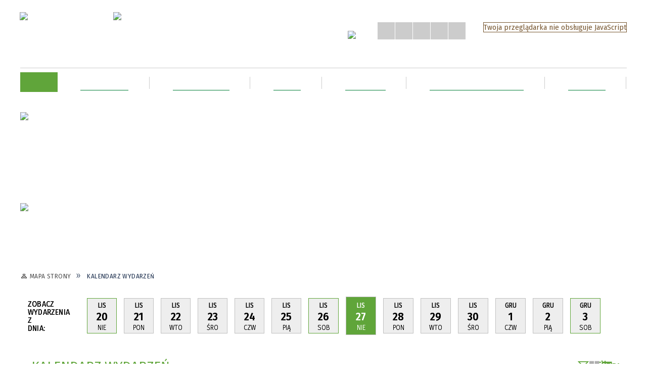

--- FILE ---
content_type: text/html; charset=utf-8
request_url: https://powiat-leski.pl/wydarzenia-2022-11-27.html
body_size: 14270
content:
<!DOCTYPE html>
<html lang="pl"  itemscope="itemscope" itemtype="http://schema.org/WebPage" xmlns="http://www.w3.org/1999/xhtml">
    <head>
        <!-- METAS - - - - - - - - - - - - - - - - - - - - - - - - - - - - - -->
        <title itemprop="name">Kalendarz wydarzeń - Powiat Leski</title>
<meta http-equiv="Content-Type" content="text/html; charset=utf-8">
	<meta name="title" content="Kalendarz wydarzeń - Powiat Leski">
	<meta name="description" content="Powiat Leski">
	<meta name="keywords" content="Powiat Leski">
	<meta name="author" content="CONCEPT Intermedia www.sam3.pl">
	<meta name="robots" content="index, follow">
        <meta name="viewport" content="width=device-width" >        
        
        <!-- EXTERNALS - - - - - - - - - - - - - - - - - - - - - - - - - - - -->		
        <link rel="shortcut icon" href="/themes/skin_01/images/favicon.ico" >
        <link rel="alternate" type="application/rss+xml"  title="RSS 2.0" href="https://powiat-leski.pl/aktualnosci.xml">
		
		

		
        	<link rel="stylesheet" type="text/css" media="all" href="/themes/skin_01/css/common.css">
	<link rel="stylesheet" type="text/css" media="all" href="/css/concept.gallery.css">
	<link rel="stylesheet" type="text/css" media="all" href="/css/_global.css">
	<link rel="stylesheet" type="text/css" media="screen" href="/wcag_video_player/ableplayer.min.css">
	<link rel="stylesheet" type="text/css" media="all" href="/css/icons_library.css">
	<link rel="stylesheet" type="text/css" media="screen" href="/css/jquery-ui-1.13.2/jquery-ui.min.css">
	<link rel="stylesheet" type="text/css" media="screen" href="/js/fancyBox/jquery.fancybox.css">
	<link rel="stylesheet" type="text/css" media="print" href="/css/print_strona.css">
	<link rel="stylesheet" type="text/css" media="all" href="/themes/skin_01/css/responsive.css">
	<link rel="stylesheet" type="text/css" media="all" href="/themes/skin_01/css/_multisite.css">
	<link rel="stylesheet" type="text/css" media="all" href="/css/concept-carousel.css">

        <!-- JAVASCRIPTS - - - - - - - - - - - - - - - - - - - - - - - - - - -->
                
                
        <script src="/js/jquery/jquery-3.5.0.min.js"></script>
                
        <script src="/js/jquery/jquery-ui-1.13.2.min.js"></script>
        <script src="/js/hammer.min.js"></script>
	<script src="/js/whcookies.min.js" ></script>
        <script src="/js/jquery/jquery.ui.datepicker.min.js"></script> 
        <script src="/js/jquery/jquery-ui-timepicker-addon.min.js"></script> 
        
        <script>
//<![CDATA[
document.write("<style>.zajawka { visibility: hidden; }</style>");
//]]>
</script>
        <!-- cdn for modernizr, if you haven't included it already -->
        <!-- script src="http://cdn.jsdelivr.net/webshim/1.12.4/extras/modernizr-custom.js"></script -->
        <!-- polyfiller file to detect and load polyfills -->
        <!-- script src="http://cdn.jsdelivr.net/webshim/1.12.4/polyfiller.js"></script -->

                <script>
        function get_upload_image_size(dimension)
        {
        if($dimension == 'x')
        return 270;
        else
        return 180;
        }
        </script>
        
        <script src="/js/../themes/skin_01/js/multisite.js"></script>
<script src="/js/menu.min.js"></script>
<script src="/js/functions.js"></script>
<script src="/js/jquery/concept-rotator.js"></script>
<script src="/js/jquery/jquery.easing.1.3.js"></script>
<script src="/js/gsap/TweenMax.min.js"></script>
<script src="/js/gsap/plugins/ScrollToPlugin.min.js"></script>
<script src="/js/gsap/plugins/CSSPlugin.min.js"></script>
<script src="/js/gsap/easing/EasePack.min.js"></script>
<script src="/js/concept.gallery.js?ver=3.0"></script>
<script src="/js/akceslab-ytplayer.js"></script>
<script src="/wcag_video_player/ableplayer.min.js"></script>
<script src="/wcag_video_player/thirdparty/js.cookie.js"></script>
<script src="/js/tiny_mce/tiny_mce.js"></script>
<script src="/js/sam3/yetii.js"></script>
<script src="/sf/calendar/calendar.js"></script>
<script src="/sf/calendar/calendar-setup.js"></script>
<script src="/sf/calendar/lang/calendar-pl.js"></script>
<script src="/js/concept_carousel_v1_0.js"></script>
		
        <meta name=”deklaracja-dostępności” content=”/deklaracja_dostepnosci.html”>
    </head>
        <body class="module-kalendarz_imprez action-index">
       
                <div class="page_title" style="display: none">
            SP Lesko - powiat-leski.pl
<br><span class="data">Wygenerowano:&nbsp;11-01-2026</span>        </div>
        
        <h1 hidden>SP Lesko - powiat-leski.pl
</h1>

        <div id="page_content">       
            <div id="overlay" onclick="clear_other_mobile_active_elements();toggle_body_overflow();"></div>
            <div id="page_container">                <table role="presentation" id="table_1" class="sekcja-paneli" style="width: 100%;">
<tbody>	<tr>
		<td id="PAN_HEAD" class="panel">
			<div>
<div class="wcag_links">
	<div class="links">
		<div class="hidden">
			<a href="#content" data-offset="-300" class="scroll_to">Przejdź do treści</a>
		</div>
		
		<div class="hidden"><div tabindex="0" onclick="jQuery('body').scrollTo('*[id^=\'search_comn_\']'); jQuery('*[id^=\'search_comn_\']').val('').focus();">Przejdź do Wyszukiwarki</div></div>
		<div class="hidden"><a class="mapa_strony" tabindex="0" href="/mapa_strony.html">Przejdź do mapy strony</a></div>
		<div class="hidden"><div tabindex="0" onclick="jQuery('body').scrollTo('*[id^=\'mainMenu_\']'); jQuery(':focusable', jQuery('*[id^=\'mainMenu_\']'))[0].focus();">Przejdź do Menu</div></div>
	</div>
</div>

<script>
	jQuery('.scroll_to').css('cursor' , 'pointer').click(function () {
	var target = jQuery(this).attr('href');
	jQuery('html, body').animate({
	scrollTop: jQuery(target).offset().top -140
	}, 1000);
	});
</script>



        
	

    <div class="miejsce-banerowe herb puste" >
                </div>




    <div class="miejsce-banerowe logo_w_naglowku " >
        <div class="pole-banerowe noprint" style="flex-grow: 1; " >
<a href="/" target="_self"><img src="/uploads/pub/img_files/img_1/fe3f7fbd7a9bb124f38cf741e14067c0bc897d6e.png" width="161" height="85" alt="Logo w nagłówku" loading="lazy" title="" onclick="jQuery.ajax({
	type:'POST',
	url:'/banery/click/id/1.html',
	dataType:'html'})"><span class="baner_title" style="display:none;">Logo w nagłówku</span></a></div>
<div class="pole-banerowe noprint" style="flex-grow: 1; " >
<a href="/" target="_self"><img src="/uploads/pub/img_files/img_15/logo2.png" width="73" height="95" alt="Godło" loading="lazy" title="" onclick="jQuery.ajax({
	type:'POST',
	url:'/banery/click/id/15.html',
	dataType:'html'})"><span class="baner_title" style="display:none;">Godło</span></a></div>
<div class="noprint pole-banerowe">
<script>
    (function(d){
      var s = d.createElement("script");
      /* uncomment the following line to override default position*/
      /* s.setAttribute("data-position", 3);*/
      /* uncomment the following line to override default size (values: small, large)*/
      /* s.setAttribute("data-size", "small");*/
      /* uncomment the following line to override default language (e.g., fr, de, es, he, nl, etc.)*/
      /* s.setAttribute("data-language", "language");*/
      /* uncomment the following line to override color set via widget (e.g., #053f67)*/
      s.setAttribute("data-color", "#60A53A");
      /* uncomment the following line to override type set via widget (1=person, 2=chair, 3=eye, 4=text)*/
      /* s.setAttribute("data-type", "1");*/
      /* s.setAttribute("data-statement_text:", "Our Accessibility Statement");*/
      /* s.setAttribute("data-statement_url", "http://www.example.com/accessibility")";*/
      /* uncomment the following line to override support on mobile devices*/
      /* s.setAttribute("data-mobile", true);*/
      /* uncomment the following line to set custom trigger action for accessibility menu*/
      /* s.setAttribute("data-trigger", "triggerId")*/
      s.setAttribute("data-account", "MsFIrZrGxc");
      s.setAttribute("src", "https://cdn.userway.org/widget.js");
      (d.body || d.head).appendChild(s);
    })(document)
    </script>
    <noscript>Please ensure Javascript is enabled for purposes of <a href="https://userway.org">website accessibility</a></noscript>
  
</div>
        </div>




    <div class="miejsce-banerowe logo_w_naglowku_zadokowane " >
        <div class="pole-banerowe noprint" style="flex-grow: 1; " >
<a href="/" target="_self"><img src="/uploads/pub/img_files/img_11/docked.png" width="120" height="45" alt="logo w wersji responsywnej" loading="lazy" title="" onclick="jQuery.ajax({
	type:'POST',
	url:'/banery/click/id/11.html',
	dataType:'html'})"><span class="baner_title" style="display:none;">logo w wersji responsywnej</span></a></div>
        </div>




    <div class="miejsce-banerowe epupbip " >
        <div class="pole-banerowe noprint" style="flex-grow: 1; " >
<a href="https://bip.powiat-leski.pl/" target="_blank"><img src="/uploads/pub/img_files/img_8/bip.png" width="29" height="34" alt="Link prowadzący do strony Biuletynu Informacji Publicznej - kliknięcie spowoduje otwarcie nowego okna" loading="lazy" title="" onclick="jQuery.ajax({
	type:'POST',
	url:'/banery/click/id/8.html',
	dataType:'html'})"><span class="baner_title" style="display:none;">Link prowadzący do strony Biuletynu Informacji Publicznej</span></a></div>
        </div>


<script>
    function toggleGlobalPause()
    {
        globalPause = !globalPause;
        jQuery("#hyperss .slide-image").toggleClass("stopped");
        jQuery(".stop-anim").toggleClass("play");

        var x = jQuery(".stop-anim").text();

        if (x == 'Wznów animacje') {
            jQuery(".stop-anim").text("Zatrzymaj animacje");
            jQuery(".stop-anim").attr("title", "Zatrzymaj animacje");
        } else {
            jQuery(".stop-anim").text("Wznów animacje");
            jQuery(".stop-anim").attr("title", "Wznów animacje");
        }
    }
</script>	

<div class="accesible" >
   <div class="stop-anim" title="Zatrzymaj animacje" tabindex="0" onclick="toggleGlobalPause();">Zatrzymaj animacje</div>
        <div class="wheelchair" title="Informacje o dostępności" onclick="location = ('https://powiat-leski.pl/strona-1-informacje_o_dostepnosci.html');"></div>
    <div class="deklaracja_dostep" title="Deklaracja dostępności" onclick="location = ('https://powiat-leski.pl/deklaracja_dostepnosci.html');"></div>
    <div class="deaf" title="Informacje dla niesłyszących" onclick="location = ('https://powiat-leski.pl/strona-2-informacje_dla_nieslyszacych.html');"></div>
    <div class="contrast" title="Informacje o kontraście" onclick="location = ('https://powiat-leski.pl/strona-3-informacja_o_kontrascie.html');"></div>
    </div>

<section class="component wyszukiwarka-wrapper " >

            <header class="belka hidden-wcag">
            <h2 class="title"><span>Wyszukiwarka</span></h2>
        </header>
    
    <div class="comn-wyszukiwarka" role="search">
        
        
        <div id="search_box_comn_srch_d79e8fb370758534ffb25bb934c957fb">
            <span class="warning show-delayed">Twoja przeglądarka nie obsługuje JavaScript</span>
        </div>

        <div class="cl"></div>
    </div>

    <script>
//<![CDATA[
jQuery.ajax({
	type:'POST',
	url:'/Common/getSearchAllForm/disp/none/hash_id/comn_srch_d79e8fb370758534ffb25bb934c957fb.html',
	dataType:'html',
	success:function(data, textStatus){jQuery('#search_box_comn_srch_d79e8fb370758534ffb25bb934c957fb').html(data);},
	complete:function(XMLHttpRequest, textStatus){wcagstinks(jQuery("#adv_form")); updateAdvSearchWidth(); jQuery("#adv_form");}})
//]]>
</script>
</section>
<div class="cl"></div>
<nav class="glowneMenu" data-component-name="comn_mainmenu" id="mainMenu_9cbcbbb425af574ab4f5dbde42c9b5f5-wrapper" aria-labelledby="mainMenu_9cbcbbb425af574ab4f5dbde42c9b5f5-label">   
    <h2 id="mainMenu_9cbcbbb425af574ab4f5dbde42c9b5f5-label" class="hidden-wcag">Menu główne 1</h2>
    <div class="okazja_top2"></div>
    <div class="okazja_top3"></div>
    		
				
        <ul class="mainMenu " id="comn_9cbcbbb425af574ab4f5dbde42c9b5f5">
         <li class="block block_nr_1" id="comn_9cbcbbb425af574ab4f5dbde42c9b5f5_pos_1" data-color="#007C36">
<a target="_self" class="menu-level-1 no-submenu" style="color:#fff; border-color:#007C36; background: #007C36;" href="/"><span class="menu_select_left" style="background:#007C36;"></span><span class="menu_select_right" style="background:#007C36;"></span><span class="menu_select_bottom" style="background:#007C36;"></span><span style="background:#007C36;" class="tytul_menu">Strona główna</span></a>
</li> <li class="block block_nr_2" id="comn_9cbcbbb425af574ab4f5dbde42c9b5f5_pos_2" data-color="#007C36">
<a target="_self" class="menu-level-1 no-submenu" style="color:#fff; border-color:#007C36; background: #007C36;" href="/aktualnosci-lista.html"><span class="menu_select_left" style="background:#007C36;"></span><span class="menu_select_right" style="background:#007C36;"></span><span class="menu_select_bottom" style="background:#007C36;"></span><span style="background:#007C36;" class="tytul_menu">Aktualności</span></a>
</li> <li class="block block_nr_3" id="comn_9cbcbbb425af574ab4f5dbde42c9b5f5_pos_3" data-color="#007C36">
<a target="_self" class="menu-level-1 with-submenu" style="color:#fff; border-color:#007C36; background: #007C36;" href="/strona-5-rada_powiatu.html"><span class="menu_select_left" style="background:#007C36;"></span><span class="menu_select_right" style="background:#007C36;"></span><span class="menu_select_bottom" style="background:#007C36;"></span><span style="background:#007C36;" class="tytul_menu">Rada Powiatu</span></a>
<span class="main-menu-toggler" onclick="mainMenuTogglePosition(this);"></span><div class="sub-block-menu js-display-none" style="height: 0; background: #007C36; border-color: #007C36; ">
<h2 style="border-bottom-color: #007C36;  background-color: #007C36; ">Rada Powiatu</h2>
<ul class="level-1-wrapper">
<li class="level-1" style="color:#fff; background-color: #007C36;"><a target="_self" class="menu-level-2" style="" href="/strona-3315-biuro_rady_powiatu.html"><span class="label" style="background: #007C36; border-color: #007C36;" title=""></span>Biuro Rady Powiatu</a><div class="extra-box"><div><ul class="tiled-list" id="port_ffb83bdaebd3713631076a01abd99f98-switcher">
    <li class="tile-wrapper" id="port_ffb83bdaebd3713631076a01abd99f98-0" ><a target="_blank" style="color:#fff; background: #007C36;" href="/strona-3325-wyniki_glosowan.html">Wyniki głosowań</a><div class="menu-extra-zaj" style="display: none;"><div class="zajawka port_zaj non_tresc"><a target="_blank" href="/strona-3325-wyniki_glosowan.html"><span class="box-left" style="width: 270px;">
    <img alt="" loading="lazy" width="270" height="180" src="/themes/skin_01/images/def_zaj_thumb.png">
</span>

<span class="box-right">
     
  <span class="title">    
    <span class="etykieta_zajawka">      
    	<span class="label" style="background: #007C36; border-color: #007C36;" title=""></span>      
    </span>    
    Wyniki głosowań    
  </span>
  <span class="tresc">
    
  </span>
  
  <span class="newslink">
    Więcej »
  </span>
  
  <span class="zajawka_click">
    kliknij, aby przejść do dalszej części informacji
  </span>
 
</span>
</a></div></div></li><li class="tile-wrapper" id="port_ffb83bdaebd3713631076a01abd99f98-1" ><a target="_blank" style="color:#fff; background: #007C36;" href="/strona-3322-protokoly_z_sesji_rady.html">Protokoły z Sesji Rady</a><div class="menu-extra-zaj" style="display: none;"><div class="zajawka port_zaj non_tresc"><a target="_blank" href="/strona-3322-protokoly_z_sesji_rady.html"><span class="box-left" style="width: 270px;">
    <img alt="" loading="lazy" width="270" height="180" src="/themes/skin_01/images/def_zaj_thumb.png">
</span>

<span class="box-right">
     
  <span class="title">    
    <span class="etykieta_zajawka">      
    	<span class="label" style="background: #007C36; border-color: #007C36;" title=""></span>      
    </span>    
    Protokoły z Sesji Rady    
  </span>
  <span class="tresc">
    
  </span>
  
  <span class="newslink">
    Więcej »
  </span>
  
  <span class="zajawka_click">
    kliknij, aby przejść do dalszej części informacji
  </span>
 
</span>
</a></div></div></li><li class="tile-wrapper" id="port_ffb83bdaebd3713631076a01abd99f98-2" ><a target="_blank" style="color:#fff; background: #007C36;" href="/strona-3324-archiwum_nagran.html">Archiwum nagrań</a><div class="menu-extra-zaj" style="display: none;"><div class="zajawka port_zaj non_tresc"><a target="_blank" href="/strona-3324-archiwum_nagran.html"><span class="box-left" style="width: 270px;">
    <img alt="" loading="lazy" width="270" height="180" src="/themes/skin_01/images/def_zaj_thumb.png">
</span>

<span class="box-right">
     
  <span class="title">    
    <span class="etykieta_zajawka">      
    	<span class="label" style="background: #007C36; border-color: #007C36;" title=""></span>      
    </span>    
    Archiwum nagrań    
  </span>
  <span class="tresc">
    
  </span>
  
  <span class="newslink">
    Więcej »
  </span>
  
  <span class="zajawka_click">
    kliknij, aby przejść do dalszej części informacji
  </span>
 
</span>
</a></div></div></li></ul><div class="zajawka port_zaj "><a target="_self" href="/strona-3315-biuro_rady_powiatu.html"><span class="box-left" style="width: 270px;">
    <img alt="" loading="lazy" width="270" height="180" src="/themes/skin_01/images/def_zaj_thumb.png">
</span>

<span class="box-right">
     
  <span class="title">    
    <span class="etykieta_zajawka">      
    	<span class="label" style="background: #007C36; border-color: #007C36;" title=""></span>      
    </span>    
    Biuro Rady Powiatu    
  </span>
  <span class="tresc">
    Biuro Rady Powiatu
  </span>
  
  <span class="newslink">
    Więcej »
  </span>
  
  <span class="zajawka_click">
    kliknij, aby przejść do dalszej części informacji
  </span>
 
</span>
</a></div></div></div></li><li class="level-1" style="color:#fff; background-color: #007C36; "><a target="_self" class="menu-level-2" style="" href="/strona-3321-komisje_rady_powiatu.html"><span class="label" style="background: #007C36; border-color: #007C36;" title=""></span>Komisje Rady Powiatu</a><div class="extra-box"><div><div class="zajawka port_zaj non_tresc"><a target="_self" href="/strona-3321-komisje_rady_powiatu.html"><span class="box-left" style="width: 270px;">
    <img alt="" loading="lazy" width="270" height="180" src="/themes/skin_01/images/def_zaj_thumb.png">
</span>

<span class="box-right">
     
  <span class="title">    
    <span class="etykieta_zajawka">      
    	<span class="label" style="background: #007C36; border-color: #007C36;" title=""></span>      
    </span>    
    Komisje Rady Powiatu    
  </span>
  <span class="tresc">
    
  </span>
  
  <span class="newslink">
    Więcej »
  </span>
  
  <span class="zajawka_click">
    kliknij, aby przejść do dalszej części informacji
  </span>
 
</span>
</a></div></div></div></li><li class="level-1" style="color:#fff; background-color: #007C36; "><a target="_blank" class="menu-level-2" style="" href="/strona-3323-transmisje_z_obrad.html"><span class="label" style="background: #007C36; border-color: #007C36;" title=""></span>Transmisje z obrad</a><div class="extra-box"><div><div class="zajawka port_zaj non_tresc"><a target="_blank" href="/strona-3323-transmisje_z_obrad.html"><span class="box-left" style="width: 270px;">
    <img alt="" loading="lazy" width="270" height="180" src="/themes/skin_01/images/def_zaj_thumb.png">
</span>

<span class="box-right">
     
  <span class="title">    
    <span class="etykieta_zajawka">      
    	<span class="label" style="background: #007C36; border-color: #007C36;" title=""></span>      
    </span>    
    Transmisje z obrad    
  </span>
  <span class="tresc">
    
  </span>
  
  <span class="newslink">
    Więcej »
  </span>
  
  <span class="zajawka_click">
    kliknij, aby przejść do dalszej części informacji
  </span>
 
</span>
</a></div></div></div></li></ul><div class="extra-content"><div class="extra-box"><div class="zajawka port_zaj non_tresc"><a target="_self" href="/strona-5-rada_powiatu.html"><span class="box-left" style="width: 270px;">
    <img alt="" loading="lazy" width="270" height="180" src="/themes/skin_01/images/def_zaj_thumb.png">
</span>

<span class="box-right">
     
  <span class="title">    
    <span class="etykieta_zajawka">      
    	<span class="label" style="background: #007C36; border-color: #007C36;" title=""></span>      
    </span>    
    Rada Powiatu    
  </span>
  <span class="tresc">
    
  </span>
  
  <span class="newslink">
    Więcej »
  </span>
  
  <span class="zajawka_click">
    kliknij, aby przejść do dalszej części informacji
  </span>
 
</span>
</a></div>
</div></div><div tabindex="0" class="sub-menu-closer" id="submenu-closer-comn_9cbcbbb425af574ab4f5dbde42c9b5f5_pos_3" style="color: #007C36; "></div></div>
                                        <script>
                        var el_comn_9cbcbbb425af574ab4f5dbde42c9b5f5_pos_3 = document.getElementById("comn_9cbcbbb425af574ab4f5dbde42c9b5f5_pos_3");
                        mouseMenuNavigation(el_comn_9cbcbbb425af574ab4f5dbde42c9b5f5_pos_3, "comn_9cbcbbb425af574ab4f5dbde42c9b5f5_pos_3", 1);
                    </script>
            
                    </li> <li class="block block_nr_4" id="comn_9cbcbbb425af574ab4f5dbde42c9b5f5_pos_4" data-color="#007C36">
<a target="_self" class="menu-level-1 with-submenu" style="color:#fff; border-color:#007C36; background: #007C36;" href="/strona-16-powiat.html"><span class="menu_select_left" style="background:#007C36;"></span><span class="menu_select_right" style="background:#007C36;"></span><span class="menu_select_bottom" style="background:#007C36;"></span><span style="background:#007C36;" class="tytul_menu">Powiat</span></a>
<span class="main-menu-toggler" onclick="mainMenuTogglePosition(this);"></span><div class="sub-block-menu js-display-none" style="height: 0; background: #007C36; border-color: #007C36; ">
<h2 style="border-bottom-color: #007C36;  background-color: #007C36; ">Powiat</h2>
<ul class="level-1-wrapper">
<li class="level-1" style="color:#fff; background-color: #007C36;"><a target="_self" class="menu-level-2" style="" href="/strona-3327-strategia_rozwoju.html"><span class="label" style="background: #007C36; border-color: #007C36;" title=""></span>Strategia Rozwoju</a><div class="extra-box"><div><div class="zajawka port_zaj non_tresc"><a target="_self" href="/strona-3327-strategia_rozwoju.html"><span class="box-left" style="width: 270px;">
    <img alt="" loading="lazy" width="270" height="180" src="/themes/skin_01/images/def_zaj_thumb.png">
</span>

<span class="box-right">
     
  <span class="title">    
    <span class="etykieta_zajawka">      
    	<span class="label" style="background: #007C36; border-color: #007C36;" title=""></span>      
    </span>    
    Strategia Rozwoju    
  </span>
  <span class="tresc">
    
  </span>
  
  <span class="newslink">
    Więcej »
  </span>
  
  <span class="zajawka_click">
    kliknij, aby przejść do dalszej części informacji
  </span>
 
</span>
</a></div></div></div></li><li class="level-1" style="color:#fff; background-color: #007C36; "><a target="_self" class="menu-level-2" style="" href="/strona-3352-statut_powiatu_leskiego.html"><span class="label" style="background: #007C36; border-color: #007C36;" title=""></span>Statut Powiatu Leskiego</a><div class="extra-box"><div><div class="zajawka port_zaj non_tresc"><a target="_self" href="/strona-3352-statut_powiatu_leskiego.html"><span class="box-left" style="width: 270px;">
    <img alt="" loading="lazy" width="270" height="180" src="/themes/skin_01/images/def_zaj_thumb.png">
</span>

<span class="box-right">
     
  <span class="title">    
    <span class="etykieta_zajawka">      
    	<span class="label" style="background: #007C36; border-color: #007C36;" title=""></span>      
    </span>    
    Statut Powiatu Leskiego    
  </span>
  <span class="tresc">
    
  </span>
  
  <span class="newslink">
    Więcej »
  </span>
  
  <span class="zajawka_click">
    kliknij, aby przejść do dalszej części informacji
  </span>
 
</span>
</a></div></div></div></li><li class="level-1" style="color:#fff; background-color: #007C36; "><a target="_self" class="menu-level-2" style="" href="/strona-3357-historia.html"><span class="label" style="background: #007C36; border-color: #007C36;" title=""></span>Historia</a><div class="extra-box"><div><div class="zajawka port_zaj "><a target="_self" href="/strona-3357-historia.html"><span class="box-left" style="width: 270px;">
    <img alt="" loading="lazy" width="270" height="180" src="/themes/skin_01/images/def_zaj_thumb.png">
</span>

<span class="box-right">
     
  <span class="title">    
    <span class="etykieta_zajawka">      
    	<span class="label" style="background: #007C36; border-color: #007C36;" title=""></span>      
    </span>    
    Historia    
  </span>
  <span class="tresc">
    Materiały związane z historią powiatu leskiego
  </span>
  
  <span class="newslink">
    Więcej »
  </span>
  
  <span class="zajawka_click">
    kliknij, aby przejść do dalszej części informacji
  </span>
 
</span>
</a></div></div></div></li></ul><div class="extra-content"><div class="extra-box"><div class="zajawka port_zaj "><a target="_self" href="/strona-16-powiat.html"><span class="box-left" style="width: 270px;">
    <img alt="" loading="lazy" width="270" height="180" src="/themes/skin_01/images/def_zaj_thumb.png">
</span>

<span class="box-right">
     
  <span class="title">    
    <span class="etykieta_zajawka">      
    	<span class="label" style="background: #007C36; border-color: #007C36;" title=""></span>      
    </span>    
    Powiat    
  </span>
  <span class="tresc">
    Powiat Leski
  </span>
  
  <span class="newslink">
    Więcej »
  </span>
  
  <span class="zajawka_click">
    kliknij, aby przejść do dalszej części informacji
  </span>
 
</span>
</a></div>
</div></div><div tabindex="0" class="sub-menu-closer" id="submenu-closer-comn_9cbcbbb425af574ab4f5dbde42c9b5f5_pos_4" style="color: #007C36; "></div></div>
                                        <script>
                        var el_comn_9cbcbbb425af574ab4f5dbde42c9b5f5_pos_4 = document.getElementById("comn_9cbcbbb425af574ab4f5dbde42c9b5f5_pos_4");
                        mouseMenuNavigation(el_comn_9cbcbbb425af574ab4f5dbde42c9b5f5_pos_4, "comn_9cbcbbb425af574ab4f5dbde42c9b5f5_pos_4", 1);
                    </script>
            
                    </li> <li class="block block_nr_5" id="comn_9cbcbbb425af574ab4f5dbde42c9b5f5_pos_5" data-color="#007C36">
<a target="_self" class="menu-level-1 with-submenu" style="color:#fff; border-color:#007C36; background: #007C36;" href="https://bip.powiat-leski.pl/articles/292/starostwo-powiatowe?m=292"><span class="menu_select_left" style="background:#007C36;"></span><span class="menu_select_right" style="background:#007C36;"></span><span class="menu_select_bottom" style="background:#007C36;"></span><span style="background:#007C36;" class="tytul_menu">Starostwo</span></a>
<span class="main-menu-toggler" onclick="mainMenuTogglePosition(this);"></span><div class="sub-block-menu js-display-none" style="height: 0; background: #007C36; border-color: #007C36; ">
<h2 style="border-bottom-color: #007C36;  background-color: #007C36; ">Starostwo</h2>
<ul class="level-1-wrapper">
<li class="level-1" style="color:#fff; background-color: #007C36;"><a target="_self" class="menu-level-2" style="" href="/strona-3320-wydzialy_starostwa.html"><span class="label" style="background: #007C36; border-color: #007C36;" title=""></span>Wydziały Starostwa</a><div class="extra-box"><div><div class="zajawka port_zaj non_tresc"><a target="_self" href="/strona-3320-wydzialy_starostwa.html"><span class="box-left" style="width: 270px;">
    <img alt="" loading="lazy" width="270" height="180" src="/themes/skin_01/images/def_zaj_thumb.png">
</span>

<span class="box-right">
     
  <span class="title">    
    <span class="etykieta_zajawka">      
    	<span class="label" style="background: #007C36; border-color: #007C36;" title=""></span>      
    </span>    
    Wydziały Starostwa    
  </span>
  <span class="tresc">
    
  </span>
  
  <span class="newslink">
    Więcej »
  </span>
  
  <span class="zajawka_click">
    kliknij, aby przejść do dalszej części informacji
  </span>
 
</span>
</a></div></div></div></li><li class="level-1" style="color:#fff; background-color: #007C36; "><a target="_self" class="menu-level-2" style="" href="/strona-3342-komisje_starostwa.html"><span class="label" style="background: #007C36; border-color: #007C36;" title=""></span>Komisje Starostwa</a><div class="extra-box"><div><div class="zajawka port_zaj non_tresc"><a target="_self" href="/strona-3342-komisje_starostwa.html"><span class="box-left" style="width: 270px;">
    <img alt="" loading="lazy" width="270" height="180" src="/themes/skin_01/images/def_zaj_thumb.png">
</span>

<span class="box-right">
     
  <span class="title">    
    <span class="etykieta_zajawka">      
    	<span class="label" style="background: #007C36; border-color: #007C36;" title=""></span>      
    </span>    
    Komisje Starostwa    
  </span>
  <span class="tresc">
    
  </span>
  
  <span class="newslink">
    Więcej »
  </span>
  
  <span class="zajawka_click">
    kliknij, aby przejść do dalszej części informacji
  </span>
 
</span>
</a></div></div></div></li><li class="level-1" style="color:#fff; background-color: #007C36; "><a target="_self" class="menu-level-2" style="" href="/strona-3354-jednostki_organizacyjne.html"><span class="label" style="background: #007C36; border-color: #007C36;" title=""></span>Jednostki Organizacyjne</a><div class="extra-box"><div><div class="zajawka port_zaj non_tresc"><a target="_self" href="/strona-3354-jednostki_organizacyjne.html"><span class="box-left" style="width: 270px;">
    <img alt="" loading="lazy" width="270" height="180" src="/themes/skin_01/images/def_zaj_thumb.png">
</span>

<span class="box-right">
     
  <span class="title">    
    <span class="etykieta_zajawka">      
    	<span class="label" style="background: #007C36; border-color: #007C36;" title=""></span>      
    </span>    
    Jednostki Organizacyjne    
  </span>
  <span class="tresc">
    
  </span>
  
  <span class="newslink">
    Więcej »
  </span>
  
  <span class="zajawka_click">
    kliknij, aby przejść do dalszej części informacji
  </span>
 
</span>
</a></div></div></div></li></ul><div class="extra-content"><div class="extra-box"><div class="zajawka port_zaj "><a target="_self" href="/strona-2566-starostwo.html"><span class="box-left" style="width: 270px;">
    <img alt="" loading="lazy" width="270" height="180" src="/themes/skin_01/images/def_zaj_thumb.png">
</span>

<span class="box-right">
     
  <span class="title">    
    <span class="etykieta_zajawka">      
    	<span class="label" style="background: #007C36; border-color: #007C36;" title=""></span>      
    </span>    
    Starostwo    
  </span>
  <span class="tresc">
    Starostwo Powiatowe w Leskugodziny pracy urzędu:od poniedziałku do piątku 7:00 - 15:00ul. Rynek 138-600 Leskotel. (13) 469 71 24fax (13) 469 71 30e-mail: sekretariat @ powiat-leski .plwww.powiat-leski.pl ePUAPIdentyfitaktor ePUAP: SPLeskoadres skrytki...
  </span>
  
  <span class="newslink">
    Więcej »
  </span>
  
  <span class="zajawka_click">
    kliknij, aby przejść do dalszej części informacji
  </span>
 
</span>
</a></div>
</div></div><div tabindex="0" class="sub-menu-closer" id="submenu-closer-comn_9cbcbbb425af574ab4f5dbde42c9b5f5_pos_5" style="color: #007C36; "></div></div>
                                        <script>
                        var el_comn_9cbcbbb425af574ab4f5dbde42c9b5f5_pos_5 = document.getElementById("comn_9cbcbbb425af574ab4f5dbde42c9b5f5_pos_5");
                        mouseMenuNavigation(el_comn_9cbcbbb425af574ab4f5dbde42c9b5f5_pos_5, "comn_9cbcbbb425af574ab4f5dbde42c9b5f5_pos_5", 1);
                    </script>
            
                    </li> <li class="block block_nr_6" id="comn_9cbcbbb425af574ab4f5dbde42c9b5f5_pos_6" data-color="#007C36">
<a target="_self" class="menu-level-1 no-submenu" style="color:#fff; border-color:#007C36; background: #007C36;" href="https://bip.powiat-leski.pl/articles/281/zamowienia-publiczne?m=281"><span class="menu_select_left" style="background:#007C36;"></span><span class="menu_select_right" style="background:#007C36;"></span><span class="menu_select_bottom" style="background:#007C36;"></span><span style="background:#007C36;" class="tytul_menu">Zamówienia publiczne</span></a>
</li> <li class="block block_nr_7" id="comn_9cbcbbb425af574ab4f5dbde42c9b5f5_pos_7" data-color="#007C36">
<a target="_self" class="menu-level-1 no-submenu" style="color:#fff; border-color:#007C36; background: #007C36;" href="https://bip.powiat-leski.pl/auctions/82/przetargi-nieruchomosci?m=82"><span class="menu_select_left" style="background:#007C36;"></span><span class="menu_select_right" style="background:#007C36;"></span><span class="menu_select_bottom" style="background:#007C36;"></span><span style="background:#007C36;" class="tytul_menu">Przetargi</span></a>
</li>        </ul>
		
		                <script>
//<![CDATA[
                var candidate = document.getElementById('comn_9cbcbbb425af574ab4f5dbde42c9b5f5_pos_1');
                candidate.className += ' sel';
        
//]]>
</script>                <script>
//<![CDATA[
window.onscroll = function() { menuDocking("comn_9cbcbbb425af574ab4f5dbde42c9b5f5");}; 
//]]>
</script><script>
//<![CDATA[
window.onresize = function() { menuDocking("comn_9cbcbbb425af574ab4f5dbde42c9b5f5");}; 
//]]>
</script> 		
    </nav>
<div class="cl"></div>

    <div class="miejsce-banerowe baner_pod_naglowkiem_1200x100 " >
        <div class="pole-banerowe noprint" style="flex-grow: 1; " >
<a href="https://psim2.podkarpackie.pl/services/portal/" target="_blank"><img src="/uploads/pub/img_files/img_39/BANNER_baner_poziomy_1200.jpg" width="1200" height="149" alt="PSIM - kliknięcie spowoduje otwarcie nowego okna" loading="lazy" title="Podkarpacki System Informacji Medycznej" onclick="jQuery.ajax({
	type:'POST',
	url:'/banery/click/id/39.html',
	dataType:'html'})"><span class="baner_title" style="display:none;">PSIM</span></a></div>
<div class="pole-banerowe noprint" style="flex-grow: 1; " >
<a href="https://www.gov.pl/web/poradnikbezpieczenstwa/" target="_blank"><img src="/uploads/pub/img_files/img_42/cbaa9b6c6222533b62abc1b1511f72c379933a02.png" width="1200" height="100" alt="Poradnik Bezpieczeństwa - kliknięcie spowoduje otwarcie nowego okna" loading="lazy" title="Link do poradnika bezpieczeństwa - OCHRONA LUDNOŚCI, OBRONA CYWILNA  " onclick="jQuery.ajax({
	type:'POST',
	url:'/banery/click/id/42.html',
	dataType:'html'})"><span class="baner_title" style="display:none;">Poradnik Bezpieczeństwa</span></a></div>
        </div>


<nav class="navigator" id="breadcrumbs" aria-labelledby="breadcrumbs-label">
    <h2 id="breadcrumbs-label" class="hidden-wcag">Breadcrumbs</h2>
    
    <ul itemscope itemtype="http://schema.org/BreadcrumbList">
        
    <li itemprop="itemListElement" itemscope itemtype="http://schema.org/ListItem"><a class="navigator_home" property="item" typeof="WebPage" itemprop="item" itemtype="https://schema.org/Thing" itemscope="itemscope" id="nav-pos-mapa_strony" href="/mapa_strony.html"><span itemprop="name">Mapa Strony</span></a><meta itemprop="position" content="1"></li><li itemprop="itemListElement" itemscope itemtype="http://schema.org/ListItem"><a property="item" typeof="WebPage" itemprop="item" itemtype="https://schema.org/Thing" itemscope="itemscope" id="nav-pos-kalendarz_wydarzen" href="/wydarzenia.html?reset_filters=true"><span itemprop="name">Kalendarz wydarzeń</span></a><meta itemprop="position" content="2"></li>        
    </ul>

</nav>
<div class="kal_top" >
	<div id="kali_dac6b0ef9880caeb9ee8aa13a8f14706"><div class="calendar_box kalendarz_tydzien">
	
	<h4 style="display:none;" class="calendar_header"><a href="/wydarzenia-2026-01.html">styczeń<span>2026</span></a></h4>
    
    <table class="icalendar">
            <tr class="week">
            <td class="kalednarz_text">
                Zobacz wydarzenia z dnia:            </td>
            <td class="kal_prev" aria-hidden="true">
                <div  class="prev" title="Poprzednie dni" onclick="jQuery.ajax({
	type:'POST',
	url:'/kalendarz_imprez/kalendarzTopTydzien/date/13-11-2022/hash_cal/kali_dac6b0ef9880caeb9ee8aa13a8f14706.html',
	dataType:'html',
	success:function(data, textStatus){jQuery('#kali_dac6b0ef9880caeb9ee8aa13a8f14706').html(data);},
	complete:function(XMLHttpRequest, textStatus){wcagstinks()}})">Poprzednie dni</div>
                
            </td>
                            <td class=" weekend">
                        <a class=" weekend" title="20-11-2022" onclick="sCookie('kali_index_kat', '', -1); sCookie('kali_index_msc', '', -1); sCookie('kali_index_cykl', '', -1); " href="/wydarzenia-2022-11-20.html"><span class="hidden-wcag">Kliknij, aby przejść do wydarzeń z dnia 20-11-2022 </span><span aria-hidden="true" class="kalendarz_miesiac_name" title="listopad">Lis</span><br aria-hidden="true"><span aria-hidden="true" class="kalendarz_numer_dnia">20</span><br aria-hidden="true"><span aria-hidden="true" class="kalendarz_tydzien_name" title="Niedziela">Nie</span><span aria-hidden="true" class="hidden-wcag">-11-2022</span></a>                </td>
                            <td class=" day">
                        <a class=" day" title="21-11-2022" onclick="sCookie('kali_index_kat', '', -1); sCookie('kali_index_msc', '', -1); sCookie('kali_index_cykl', '', -1); " href="/wydarzenia-2022-11-21.html"><span class="hidden-wcag">Kliknij, aby przejść do wydarzeń z dnia 21-11-2022 </span><span aria-hidden="true" class="kalendarz_miesiac_name" title="listopad">Lis</span><br aria-hidden="true"><span aria-hidden="true" class="kalendarz_numer_dnia">21</span><br aria-hidden="true"><span aria-hidden="true" class="kalendarz_tydzien_name" title="Poniedziałek">Pon</span><span aria-hidden="true" class="hidden-wcag">-11-2022</span></a>                </td>
                            <td class=" day">
                        <a class=" day" title="22-11-2022" onclick="sCookie('kali_index_kat', '', -1); sCookie('kali_index_msc', '', -1); sCookie('kali_index_cykl', '', -1); " href="/wydarzenia-2022-11-22.html"><span class="hidden-wcag">Kliknij, aby przejść do wydarzeń z dnia 22-11-2022 </span><span aria-hidden="true" class="kalendarz_miesiac_name" title="listopad">Lis</span><br aria-hidden="true"><span aria-hidden="true" class="kalendarz_numer_dnia">22</span><br aria-hidden="true"><span aria-hidden="true" class="kalendarz_tydzien_name" title="Wtorek">Wto</span><span aria-hidden="true" class="hidden-wcag">-11-2022</span></a>                </td>
                            <td class=" day">
                        <a class=" day" title="23-11-2022" onclick="sCookie('kali_index_kat', '', -1); sCookie('kali_index_msc', '', -1); sCookie('kali_index_cykl', '', -1); " href="/wydarzenia-2022-11-23.html"><span class="hidden-wcag">Kliknij, aby przejść do wydarzeń z dnia 23-11-2022 </span><span aria-hidden="true" class="kalendarz_miesiac_name" title="listopad">Lis</span><br aria-hidden="true"><span aria-hidden="true" class="kalendarz_numer_dnia">23</span><br aria-hidden="true"><span aria-hidden="true" class="kalendarz_tydzien_name" title="Środa">Śro</span><span aria-hidden="true" class="hidden-wcag">-11-2022</span></a>                </td>
                            <td class=" day">
                        <a class=" day" title="24-11-2022" onclick="sCookie('kali_index_kat', '', -1); sCookie('kali_index_msc', '', -1); sCookie('kali_index_cykl', '', -1); " href="/wydarzenia-2022-11-24.html"><span class="hidden-wcag">Kliknij, aby przejść do wydarzeń z dnia 24-11-2022 </span><span aria-hidden="true" class="kalendarz_miesiac_name" title="listopad">Lis</span><br aria-hidden="true"><span aria-hidden="true" class="kalendarz_numer_dnia">24</span><br aria-hidden="true"><span aria-hidden="true" class="kalendarz_tydzien_name" title="Czwartek">Czw</span><span aria-hidden="true" class="hidden-wcag">-11-2022</span></a>                </td>
                            <td class=" day">
                        <a class=" day" title="25-11-2022" onclick="sCookie('kali_index_kat', '', -1); sCookie('kali_index_msc', '', -1); sCookie('kali_index_cykl', '', -1); " href="/wydarzenia-2022-11-25.html"><span class="hidden-wcag">Kliknij, aby przejść do wydarzeń z dnia 25-11-2022 </span><span aria-hidden="true" class="kalendarz_miesiac_name" title="listopad">Lis</span><br aria-hidden="true"><span aria-hidden="true" class="kalendarz_numer_dnia">25</span><br aria-hidden="true"><span aria-hidden="true" class="kalendarz_tydzien_name" title="Piątek">Pią</span><span aria-hidden="true" class="hidden-wcag">-11-2022</span></a>                </td>
                            <td class=" weekend">
                        <a class=" weekend" title="26-11-2022" onclick="sCookie('kali_index_kat', '', -1); sCookie('kali_index_msc', '', -1); sCookie('kali_index_cykl', '', -1); " href="/wydarzenia-2022-11-26.html"><span class="hidden-wcag">Kliknij, aby przejść do wydarzeń z dnia 26-11-2022 </span><span aria-hidden="true" class="kalendarz_miesiac_name" title="listopad">Lis</span><br aria-hidden="true"><span aria-hidden="true" class="kalendarz_numer_dnia">26</span><br aria-hidden="true"><span aria-hidden="true" class="kalendarz_tydzien_name" title="Sobota">Sob</span><span aria-hidden="true" class="hidden-wcag">-11-2022</span></a>                </td>
                            <td class=" today">
                        <span><a class="" title="27-11-2022" onclick="sCookie('kali_index_kat', '', -1); sCookie('kali_index_msc', '', -1); sCookie('kali_index_cykl', '', -1); " href="/wydarzenia-2022-11-27.html"><span class="hidden-wcag">Kliknij, aby przejść do wydarzeń z dnia 27-11-2022 </span><span aria-hidden="true" class="kalendarz_miesiac_name" title="listopad">Lis</span><br aria-hidden="true"><span aria-hidden="true" class="kalendarz_numer_dnia">27</span><br aria-hidden="true"><span aria-hidden="true" class="kalendarz_tydzien_name" title="Niedziela">Nie</span><span aria-hidden="true"  class="hidden-wcag">-11-2022</span></a></span>                </td>
                            <td class=" day">
                        <a class=" day" title="28-11-2022" onclick="sCookie('kali_index_kat', '', -1); sCookie('kali_index_msc', '', -1); sCookie('kali_index_cykl', '', -1); " href="/wydarzenia-2022-11-28.html"><span class="hidden-wcag">Kliknij, aby przejść do wydarzeń z dnia 28-11-2022 </span><span aria-hidden="true" class="kalendarz_miesiac_name" title="listopad">Lis</span><br aria-hidden="true"><span aria-hidden="true" class="kalendarz_numer_dnia">28</span><br aria-hidden="true"><span aria-hidden="true" class="kalendarz_tydzien_name" title="Poniedziałek">Pon</span><span aria-hidden="true" class="hidden-wcag">-11-2022</span></a>                </td>
                            <td class=" day">
                        <a class=" day" title="29-11-2022" onclick="sCookie('kali_index_kat', '', -1); sCookie('kali_index_msc', '', -1); sCookie('kali_index_cykl', '', -1); " href="/wydarzenia-2022-11-29.html"><span class="hidden-wcag">Kliknij, aby przejść do wydarzeń z dnia 29-11-2022 </span><span aria-hidden="true" class="kalendarz_miesiac_name" title="listopad">Lis</span><br aria-hidden="true"><span aria-hidden="true" class="kalendarz_numer_dnia">29</span><br aria-hidden="true"><span aria-hidden="true" class="kalendarz_tydzien_name" title="Wtorek">Wto</span><span aria-hidden="true" class="hidden-wcag">-11-2022</span></a>                </td>
                            <td class=" day">
                        <a class=" day" title="30-11-2022" onclick="sCookie('kali_index_kat', '', -1); sCookie('kali_index_msc', '', -1); sCookie('kali_index_cykl', '', -1); " href="/wydarzenia-2022-11-30.html"><span class="hidden-wcag">Kliknij, aby przejść do wydarzeń z dnia 30-11-2022 </span><span aria-hidden="true" class="kalendarz_miesiac_name" title="listopad">Lis</span><br aria-hidden="true"><span aria-hidden="true" class="kalendarz_numer_dnia">30</span><br aria-hidden="true"><span aria-hidden="true" class="kalendarz_tydzien_name" title="Środa">Śro</span><span aria-hidden="true" class="hidden-wcag">-11-2022</span></a>                </td>
                            <td class=" day">
                        <a class=" day" title="01-12-2022" onclick="sCookie('kali_index_kat', '', -1); sCookie('kali_index_msc', '', -1); sCookie('kali_index_cykl', '', -1); " href="/wydarzenia-2022-12-01.html"><span class="hidden-wcag">Kliknij, aby przejść do wydarzeń z dnia 01-12-2022 </span><span aria-hidden="true" class="kalendarz_miesiac_name" title="grudzień">Gru</span><br aria-hidden="true"><span aria-hidden="true" class="kalendarz_numer_dnia">1</span><br aria-hidden="true"><span aria-hidden="true" class="kalendarz_tydzien_name" title="Czwartek">Czw</span><span aria-hidden="true" class="hidden-wcag">-12-2022</span></a>                </td>
                            <td class=" day">
                        <a class=" day" title="02-12-2022" onclick="sCookie('kali_index_kat', '', -1); sCookie('kali_index_msc', '', -1); sCookie('kali_index_cykl', '', -1); " href="/wydarzenia-2022-12-02.html"><span class="hidden-wcag">Kliknij, aby przejść do wydarzeń z dnia 02-12-2022 </span><span aria-hidden="true" class="kalendarz_miesiac_name" title="grudzień">Gru</span><br aria-hidden="true"><span aria-hidden="true" class="kalendarz_numer_dnia">2</span><br aria-hidden="true"><span aria-hidden="true" class="kalendarz_tydzien_name" title="Piątek">Pią</span><span aria-hidden="true" class="hidden-wcag">-12-2022</span></a>                </td>
                            <td class=" weekend">
                        <a class=" weekend" title="03-12-2022" onclick="sCookie('kali_index_kat', '', -1); sCookie('kali_index_msc', '', -1); sCookie('kali_index_cykl', '', -1); " href="/wydarzenia-2022-12-03.html"><span class="hidden-wcag">Kliknij, aby przejść do wydarzeń z dnia 03-12-2022 </span><span aria-hidden="true" class="kalendarz_miesiac_name" title="grudzień">Gru</span><br aria-hidden="true"><span aria-hidden="true" class="kalendarz_numer_dnia">3</span><br aria-hidden="true"><span aria-hidden="true" class="kalendarz_tydzien_name" title="Sobota">Sob</span><span aria-hidden="true" class="hidden-wcag">-12-2022</span></a>                </td>
                    
            <td class="kal_next" aria-hidden="true">
                <div aria-hidden="true" class="next" title="Następne dni" onclick="jQuery.ajax({
	type:'POST',
	url:'/kalendarz_imprez/kalendarzTopTydzien/date/11-12-2022/hash_cal/kali_dac6b0ef9880caeb9ee8aa13a8f14706.html',
	dataType:'html',
	success:function(data, textStatus){jQuery('#kali_dac6b0ef9880caeb9ee8aa13a8f14706').html(data);},
	complete:function(XMLHttpRequest, textStatus){wcagstinks()}})">Następne dni</div>
            </td>
        </tr>
    </table>
</div>
</div>

	
</div>
				<div id='content'><div class="messages">
            
    
    
    </div>
<div id="ba8669b5bf2568a477fbc46958730e73">
<section style="position:relative;text-align: center;">

    <header class="belka">
        <h2 class="title">
            <span>Kalendarz wydarzeń</span>
        </h2>
    </header>
    
    <div class="common-filters noprint "><h3 class="but-filtry" title="Kliknij, aby ustawić filtrowanie listy" tabindex="0">Filtry</h3>
        <form method="post" id="kali_harmonogram_filters_form" action="/wydarzenia-harmonogram.html"><input type="hidden" name="kali_harmonogram_filters[created_at]" id="kali_harmonogram_filters_created_at" ><input type="hidden" name="kali_harmonogram_filters[updated_at]" id="kali_harmonogram_filters_updated_at" ><input type="hidden" name="kali_harmonogram_filters[uzytkownik_id]" id="kali_harmonogram_filters_uzytkownik_id" ><input type="hidden" name="kali_harmonogram_filters[inni_organizatorzy]" id="kali_harmonogram_filters_inni_organizatorzy" ><input type="hidden" name="kali_harmonogram_filters[status]" id="kali_harmonogram_filters_status" ><input type="hidden" name="kali_harmonogram_filters[data_rozpoczecia]" id="kali_harmonogram_filters_data_rozpoczecia" ><input type="hidden" name="kali_harmonogram_filters[data_zakonczenia]" id="kali_harmonogram_filters_data_zakonczenia" ><input type="hidden" name="kali_harmonogram_filters[ilosc_dni]" id="kali_harmonogram_filters_ilosc_dni" ><input type="hidden" name="kali_harmonogram_filters[godzina_rozpoczecia]" id="kali_harmonogram_filters_godzina_rozpoczecia" ><input type="hidden" name="kali_harmonogram_filters[godzina_zakonczenia]" id="kali_harmonogram_filters_godzina_zakonczenia" ><input type="hidden" name="kali_harmonogram_filters[data_orientacyjna]" id="kali_harmonogram_filters_data_orientacyjna" ><input type="hidden" name="kali_harmonogram_filters[strona_www]" id="kali_harmonogram_filters_strona_www" ><input type="hidden" name="kali_harmonogram_filters[zglaszajacy]" id="kali_harmonogram_filters_zglaszajacy" ><input type="hidden" name="kali_harmonogram_filters[newsletter]" id="kali_harmonogram_filters_newsletter" ><input type="hidden" name="kali_harmonogram_filters[pokazuj_zajawke]" id="kali_harmonogram_filters_pokazuj_zajawke" ><input type="hidden" name="kali_harmonogram_filters[aktywna]" id="kali_harmonogram_filters_aktywna" ><input type="hidden" name="kali_harmonogram_filters[aktywna_od]" id="kali_harmonogram_filters_aktywna_od" ><input type="hidden" name="kali_harmonogram_filters[aktywna_do]" id="kali_harmonogram_filters_aktywna_do" ><input type="hidden" name="kali_harmonogram_filters[zatwierdzona]" id="kali_harmonogram_filters_zatwierdzona" ><input type="hidden" name="kali_harmonogram_filters[grafika_zajawki]" id="kali_harmonogram_filters_grafika_zajawki" ><input type="hidden" name="kali_harmonogram_filters[prefix_grafiki_zajawki]" id="kali_harmonogram_filters_prefix_grafiki_zajawki" ><input type="hidden" name="kali_harmonogram_filters[zgloszona]" id="kali_harmonogram_filters_zgloszona" ><input type="hidden" name="kali_harmonogram_filters[sms_wyslana]" id="kali_harmonogram_filters_sms_wyslana" ><input type="hidden" name="kali_harmonogram_filters[promowana_od]" id="kali_harmonogram_filters_promowana_od" ><input type="hidden" name="kali_harmonogram_filters[promowana_do]" id="kali_harmonogram_filters_promowana_do" ><input type="hidden" name="kali_harmonogram_filters[loc_x]" id="kali_harmonogram_filters_loc_x" ><input type="hidden" name="kali_harmonogram_filters[loc_y]" id="kali_harmonogram_filters_loc_y" ><input type="hidden" name="kali_harmonogram_filters[loc_z]" id="kali_harmonogram_filters_loc_z" ><input type="hidden" name="kali_harmonogram_filters[komentarz]" id="kali_harmonogram_filters_komentarz" ><input type="hidden" name="kali_harmonogram_filters[czas_trwania]" id="kali_harmonogram_filters_czas_trwania" ><input type="hidden" name="kali_harmonogram_filters[wiek]" id="kali_harmonogram_filters_wiek" ><input type="hidden" name="kali_harmonogram_filters[premiera]" id="kali_harmonogram_filters_premiera" ><input type="hidden" name="kali_harmonogram_filters[rodzaj_filmu]" id="kali_harmonogram_filters_rodzaj_filmu" ><input type="hidden" name="kali_harmonogram_filters[napisy_dubbing]" id="kali_harmonogram_filters_napisy_dubbing" ><input type="hidden" name="kali_harmonogram_filters[prowadzacy]" id="kali_harmonogram_filters_prowadzacy" ><input type="hidden" name="kali_harmonogram_filters[cena_biletow]" id="kali_harmonogram_filters_cena_biletow" ><input type="hidden" name="kali_harmonogram_filters[kup_bilet]" id="kali_harmonogram_filters_kup_bilet" ><input type="hidden" name="kali_harmonogram_filters[produkcja_rok]" id="kali_harmonogram_filters_produkcja_rok" ><input type="hidden" name="kali_harmonogram_filters[rezyseria]" id="kali_harmonogram_filters_rezyseria" ><input type="hidden" name="kali_harmonogram_filters[obsada_wykonawcy]" id="kali_harmonogram_filters_obsada_wykonawcy" ><input type="hidden" name="kali_harmonogram_filters[trailer]" id="kali_harmonogram_filters_trailer" ><input type="hidden" name="kali_harmonogram_filters[sala]" id="kali_harmonogram_filters_sala" ><input type="hidden" name="kali_harmonogram_filters[promowana_kolejnosc]" id="kali_harmonogram_filters_promowana_kolejnosc" ><input type="hidden" name="kali_harmonogram_filters[impreza_pub_cykl_map_list]" id="kali_harmonogram_filters_impreza_pub_cykl_map_list" ><input type="hidden" name="kali_harmonogram_filters[impreza_pub_gatunek_map_list]" id="kali_harmonogram_filters_impreza_pub_gatunek_map_list" ><input type="hidden" name="kali_harmonogram_filters[impreza_pub_grupa_map_list]" id="kali_harmonogram_filters_impreza_pub_grupa_map_list" ><input type="hidden" name="kali_harmonogram_filters[impreza_pub_portal_map_list]" id="kali_harmonogram_filters_impreza_pub_portal_map_list" ><input type="hidden" name="kali_harmonogram_filters[impreza_pub_schemat_powtorzen_cykl_map_list]" id="kali_harmonogram_filters_impreza_pub_schemat_powtorzen_cykl_map_list" ><input type="hidden" name="kali_harmonogram_filters[_csrf_token]" value="e15022eff82ef113a34c0386cb9dea1b" id="kali_harmonogram_filters__csrf_token" ><div class="filter fraza"><label for="kali_harmonogram_filters_fraza">Szukana fraza</label><div class="field"><input type="text" id="kali_harmonogram_filters_fraza" name="kali_harmonogram_filters[fraza][text]" value="" > </div></div><div class="filter kategoria"><label for="kali_harmonogram_filters_kategoria">Kategoria</label><div class="field"><select name="kali_harmonogram_filters[kategoria]" id="kali_harmonogram_filters_kategoria">
<option value="" selected="selected" label="wybierz"></option>
<option value="216" title="Kultura" label="Kultura">Kultura</option>
<option value="217" title="Sport" label="Sport">Sport</option>
<option value="218" title="Miasto" label="Miasto">Miasto</option>
</select></div></div><div class="filter data"><label for="kali_harmonogram_filters_data_from">Trwające w zakresie</label><div class="field"><span class="hidden-wcag">Data od</span><input style="width: calc(50% - 10px);" type="date" name="kali_harmonogram_filters[data][from]" value="2022-11-27" id="kali_harmonogram_filters_data_from" ><span aria-hidden="true" class="range-separator">—</span><span class="hidden-wcag">Data do</span><label style="display:none;" for="kali_index_filters_data_to">Data</label><input type="date" name="kali_harmonogram_filters[data][to]" value="2022-11-27" id="kali_harmonogram_filters_data_to" > </div></div><div class="filter miejsce_id"><label for="kali_harmonogram_filters_miejsce_id">Miejsce</label><div class="field"><select name="kali_harmonogram_filters[miejsce_id]" id="kali_harmonogram_filters_miejsce_id">
<option value="" selected="selected" label="wybierz"></option>
<option value="4" title="Powiat leski" label="Powiat leski">Powiat leski</option>
</select></div></div><div class="filter organizator_id"><label for="kali_harmonogram_filters_organizator_id">Organizator</label><div class="field"><select name="kali_harmonogram_filters[organizator_id]" id="kali_harmonogram_filters_organizator_id">
<option value="" selected="selected" label="wybierz"></option>
<option value="1" title="Concept Intermedia, Wodociągowa 18a, 87-100 Toruń" label="Concept Intermedia, Wodociągowa 18a, 87-100 Toruń">Concept Intermedia, Wodociągowa 18a, 87-100 Toruń</option>
<option value="2" title="UKS Baszta, Unii Brzeskiej 6, 38-600 Lesko" label="UKS Baszta, Unii Brzeskiej 6, 38-600 Lesko">UKS Baszta, Unii Brzeskiej 6, 38-600 Lesko</option>
<option value="3" title="Starosta Leski, Rynek 1, 38-600 Lesko" label="Starosta Leski, Rynek 1, 38-600 Lesko">Starosta Leski, Rynek 1, 38-600 Lesko</option>
<option value="4" title="UKS Baszta, Unii Brzeskiej 6, 38-600 Lesko" label="UKS Baszta, Unii Brzeskiej 6, 38-600 Lesko">UKS Baszta, Unii Brzeskiej 6, 38-600 Lesko</option>
</select></div></div><div class="filter promowana"><label for="kali_harmonogram_filters_promowana">Promowane</label><div class="field"><select name="kali_harmonogram_filters[promowana]" id="kali_harmonogram_filters_promowana">
<option value="" selected="selected" label="wybierz"></option>
<option value="0" title="Nie" label="Nie">Nie</option>
<option value="1" title="Tak" label="Tak">Tak</option>
</select></div></div><input class="button cancel" onclick="this.form.reset(); clearFilter(); return false;" type="button" value="Wyczyść filtry"><input type="submit" name="commit" value="Filtruj" class="button filter"><div class="clr"></div></form></div><h2 class="hidden-wcag">Wybrano Filtr:</h2><ul class="active-filters"><li>Trwające w zakresie: <span>od&nbsp;27.11.2022 do&nbsp;27.11.2022 </span><a class="clear-filter" title="Kliknij, aby usunąć ten filtr" href="#" onclick="clearFilter(&quot;data&quot;); return false;">Usuń ten filtr</a></li></ul>
    <script>
        function clearFilter(filter_name)
        {
            var form_name_prefix = "kali_harmonogram_filters";
            if (filter_name)
            {
                form_name_prefix += '_' + filter_name + '';
            }

            var list = jQuery('*[id^="' + form_name_prefix + '"]');
            jQuery.each(list, function (index, value)
            {
                if (jQuery(value).attr('name') == form_name_prefix + '[_csrf_token]')
                {
                    console.log(jQuery(value).attr('name') + ' / ' + form_name_prefix + '[_csrf_token]');
                }
                else
                {
                    switch (jQuery(value).prop('nodeName'))
                    {
                        case 'INPUT':
                            jQuery(value).attr('value', '');
                            break;

                        case 'SELECT':
                            jQuery(value).prop('selectedIndex', 0);
                            break;

                        default:
                            console.log(jQuery(value).prop('nodeName'));
                            console.log(value);
                    }
                }

                jQuery('form#kali_harmonogram_filters_form').submit();
            });
        }
    </script>

<script>
    var $filtry = jQuery('.common-filters');
    var $filtryButton = jQuery('.but-filtry');
    var filterActive = false;
    var filtryActiveOnMouseDown = false;

    $filtryButton.on('click', function ()
    {
        if (filterActive)
        {
            $filtry.removeClass('active');
            filterActive = false;
        }
        else
        {
            $filtry.addClass('active');
            filterActive = true;
        }
    });

    jQuery('*', $filtry).on('focusin', function ()
    {
        if (!filterActive)
        {
            $filtryButton.trigger('click');
            jQuery('body').toggleClass('keyboard-navigated', true);            
            $filtryButton[0].focus({ focusVisible: true }); 
        }
    });
</script>        <div class="view_change" id="view_changer_kali_harmonogram">
            <div class="view_title"></div>

            <a class="view_normal" title="Przełącz na widok zajawek" href="#" onclick="sCookie(&quot;view_mode_kali_harmonogram&quot;, &quot;view_normal&quot;); location.reload();; return false;"><span class="hidden-wcag">Przełącz na widok zajawek</span></a><a class="view_table sel" title="Przełącz na widok tabeli" href="#" onclick="sCookie(&quot;view_mode_kali_harmonogram&quot;, &quot;view_table&quot;); location.reload();; return false;"><span class="hidden-wcag">Przełącz na widok tabeli</span></a><a class="view_week" title="Przełącz na widok tygodniowy" href="#" onclick="sCookie(&quot;view_mode_kali_harmonogram&quot;, &quot;view_weekly&quot;); location.reload();; return false;"><span class="hidden-wcag">Przełącz na widok tygodniowy</span></a><a class="view_month" title="Przełącz na widok miesięczny" href="#" onclick="sCookie(&quot;view_mode_kali_harmonogram&quot;, &quot;view_monthly&quot;); location.reload();; return false;"><span class="hidden-wcag">Przełącz na widok miesięczny</span></a>
        </div>  
    <div class="napis_pogrubiony empty-results"><span>Lista jest pusta</span></div><div class="zaj_cl"></div><div class="link common noprint"><a class="act_big" title="Bieżące wydarzenia" href="/kalendarz_imprez/index/reset_filters/true.html">Wszystkie wydarzenia</a></div><div class="link common noprint"><a class="act_big" title="Przejdź do bieżącego harmonogramu wydarzeń" href="/wydarzenia-harmonogram.html">Harmonogram</a></div><div class="link common noprint"><a class="act_big" title="Archiwum wydarzeń" href="/archiwum-wydarzen.html">Archiwum wydarzeń</a></div>
</section>
</div>
				</div>
<div>
<nav class="kalendarz_menu component" aria-labelledby="kali_a33aad9ee0e3506aa46302781bcfb9a6-label">
    <h2 id="kali_a33aad9ee0e3506aa46302781bcfb9a6-label" class="hidden-wcag">Menu modułowe - Wydarzenia</h2>

            <header class="belka">
            <h2 class="title"><span>Menu</span></h2>
        </header>
        

    <ul class="portal-menu">

        <li class="level-1" id="level-1-kali_a33aad9ee0e3506aa46302781bcfb9a6-0"><a title="Wszystkie" href="/wydarzenia.html"><span class="label" style="background: #007C36; border-color: #007C36;" title=""></span>Wszystkie</a></li><li class="level-1" id="level-1-kali_a33aad9ee0e3506aa46302781bcfb9a6-216"><a href="/wydarzenia-kategoria-216.html"><span class="label" style="background: #007C36; border-color: #007C36;" title=""></span>Kultura</a></li><li class="level-1" id="level-1-kali_a33aad9ee0e3506aa46302781bcfb9a6-217"><a href="/wydarzenia-kategoria-217.html"><span class="label" style="background: #007C36; border-color: #007C36;" title=""></span>Sport</a></li><li class="level-1" id="level-1-kali_a33aad9ee0e3506aa46302781bcfb9a6-218"><a href="/wydarzenia-kategoria-218.html"><span class="label" style="background: #007C36; border-color: #007C36;" title=""></span>Miasto</a></li><li class="level-1" id="level-1-kali_a33aad9ee0e3506aa46302781bcfb9a6-arch"><a title="Archiwum wydarzeń" href="/archiwum-wydarzen.html"><span class="label" style="background:white;"></span>Archiwum</a></li>    </ul>
</nav>
</div>			</div>
		</td>
	</tr>
</tbody></table>
<table role="presentation" id="table_3" class="sekcja-paneli" style="width: 100%;">
<tbody>	<tr>
		<td id="PAN_FOOT" class="panel">
			<div>


    <div class="miejsce-banerowe baner_przed_stopka_1200x100 puste" >
                </div>



	<section class="component" data-component-name="comn_baner_carousel" id="comn_8921489671613376a5154d91f6d75c8b">  
							<header class="belka hidden-wcag">   
					<h2 class="hidden-wcag">Informacje w sliderze</h2>
				</header>
						<div class="karuzela_border_top"></div>
			<div class="karuzela-wrapper">
				<div class="karuzela-container concept-carousel karuzela">
					<div class="kar-wrapper">
						<div class="kar-overflow">
							<ul>
								<li>
<a href="/" target="_blank"><img src="/uploads/pub/img_files/img_4/a2.png" alt="ePUAP - kliknięcie spowoduje otwarcie nowego okna" title=""  ></a></li>
<li>
<a href="https://www.powiat-leski.pl/strona-3360-dotacje_unijne.html" target="_blank"><img src="/uploads/pub/img_files/img_5/a2.png" alt="Cyfrowy Powiat - kliknięcie spowoduje otwarcie nowego okna" title=""  ></a></li>
<li>
<a href="https://www.powiat-leski.pl/strona-3360-dotacje_unijne.html" target="_blank"><img src="/uploads/pub/img_files/img_43/91599fbd871a3e00bafad71fc72b4c9d1d65b448.jpg" alt="Cyberbezpieczny Samorząd - kliknięcie spowoduje otwarcie nowego okna" title="Cyberbezpieczny Samorząd – Wzmocnienie Bezpieczeństwa Teleinformatycznego Starostwa Powiatowego w Lesku"  ></a></li>
<li>
<a href="https://psim2.podkarpackie.pl/services/portal/" target="_blank"><img src="/uploads/pub/img_files/img_38/BANNER_mobilny_pelny_banner_320x50.jpg" alt="PSIM - kliknięcie spowoduje otwarcie nowego okna" title="Podkarpacki System Informacji Medycznej"  ></a></li>
				
							</ul>
						</div>
					</div>
				</div>
			</div>

			<script>
				var containerOptions = {};
				containerOptions.autoPlay = true;
				containerOptions.navArrows = true;
				containerOptions.navPager = false;
				containerOptions.step = 0;	//	elements in step - 0 for full page
				containerOptions.delay = 8000;
				containerOptions.transitionSpeed = 800;
				containerOptions.loop = true;
				containerOptions.dragSupport = false;
				containerOptions.minimalMargin = 10;	// minimalny margines między banerami
				containerOptions.maxMargin = 20;	// jeśli justowane banery mają większy margines niż ten parametr zostaną ułożone do lewej lub środka (k1Options.alignPagesWithSpace) a nie justowane
				containerOptions.alignPagesWithSpace = 'center';	//	left, center

				function runCarousel() {
					conceptCarousel(jQuery, jQuery('.karuzela'), containerOptions)
				}
				
				jQuery(window).on('load', runCarousel);
				jQuery(document).bind('pageload', runCarousel);
			</script>
	</section>

			</div>
		</td>
	</tr>
	<tr>
		<td id="FULL_FOOT" class="panel">
			<div>
<div class="cl"></div>
<nav class="glowneMenu" data-component-name="comn_mainmenu" id="mainMenu_761bf5c821cb3c0f80dde05a3bbaa367-wrapper" aria-labelledby="mainMenu_761bf5c821cb3c0f80dde05a3bbaa367-label">   
    <h2 id="mainMenu_761bf5c821cb3c0f80dde05a3bbaa367-label" class="hidden-wcag">Menu główne 1</h2>
    <div class="okazja_top2"></div>
    <div class="okazja_top3"></div>
    		
				
        <ul class="mainMenu " id="comn_761bf5c821cb3c0f80dde05a3bbaa367">
         <li class="block block_nr_1" id="comn_761bf5c821cb3c0f80dde05a3bbaa367_pos_1" data-color="#007C36">
<a target="_self" class="menu-level-1 no-submenu" style="color:#fff; border-color:#007C36; background: #007C36;" href="/"><span class="menu_select_left" style="background:#007C36;"></span><span class="menu_select_right" style="background:#007C36;"></span><span class="menu_select_bottom" style="background:#007C36;"></span><span style="background:#007C36;" class="tytul_menu">Strona główna</span></a>
</li> <li class="block block_nr_2" id="comn_761bf5c821cb3c0f80dde05a3bbaa367_pos_2" data-color="#007C36">
<a target="_self" class="menu-level-1 no-submenu" style="color:#fff; border-color:#007C36; background: #007C36;" href="/aktualnosci-lista.html"><span class="menu_select_left" style="background:#007C36;"></span><span class="menu_select_right" style="background:#007C36;"></span><span class="menu_select_bottom" style="background:#007C36;"></span><span style="background:#007C36;" class="tytul_menu">Aktualności</span></a>
</li> <li class="block block_nr_3" id="comn_761bf5c821cb3c0f80dde05a3bbaa367_pos_3" data-color="#007C36">
<a target="_self" class="menu-level-1 with-submenu" style="color:#fff; border-color:#007C36; background: #007C36;" href="/strona-5-rada_powiatu.html"><span class="menu_select_left" style="background:#007C36;"></span><span class="menu_select_right" style="background:#007C36;"></span><span class="menu_select_bottom" style="background:#007C36;"></span><span style="background:#007C36;" class="tytul_menu">Rada Powiatu</span></a>
</li> <li class="block block_nr_4" id="comn_761bf5c821cb3c0f80dde05a3bbaa367_pos_4" data-color="#007C36">
<a target="_self" class="menu-level-1 with-submenu" style="color:#fff; border-color:#007C36; background: #007C36;" href="/strona-16-powiat.html"><span class="menu_select_left" style="background:#007C36;"></span><span class="menu_select_right" style="background:#007C36;"></span><span class="menu_select_bottom" style="background:#007C36;"></span><span style="background:#007C36;" class="tytul_menu">Powiat</span></a>
</li> <li class="block block_nr_5" id="comn_761bf5c821cb3c0f80dde05a3bbaa367_pos_5" data-color="#007C36">
<a target="_self" class="menu-level-1 with-submenu" style="color:#fff; border-color:#007C36; background: #007C36;" href="https://bip.powiat-leski.pl/articles/292/starostwo-powiatowe?m=292"><span class="menu_select_left" style="background:#007C36;"></span><span class="menu_select_right" style="background:#007C36;"></span><span class="menu_select_bottom" style="background:#007C36;"></span><span style="background:#007C36;" class="tytul_menu">Starostwo</span></a>
</li> <li class="block block_nr_6" id="comn_761bf5c821cb3c0f80dde05a3bbaa367_pos_6" data-color="#007C36">
<a target="_self" class="menu-level-1 no-submenu" style="color:#fff; border-color:#007C36; background: #007C36;" href="https://bip.powiat-leski.pl/articles/281/zamowienia-publiczne?m=281"><span class="menu_select_left" style="background:#007C36;"></span><span class="menu_select_right" style="background:#007C36;"></span><span class="menu_select_bottom" style="background:#007C36;"></span><span style="background:#007C36;" class="tytul_menu">Zamówienia publiczne</span></a>
</li> <li class="block block_nr_7" id="comn_761bf5c821cb3c0f80dde05a3bbaa367_pos_7" data-color="#007C36">
<a target="_self" class="menu-level-1 no-submenu" style="color:#fff; border-color:#007C36; background: #007C36;" href="https://bip.powiat-leski.pl/auctions/82/przetargi-nieruchomosci?m=82"><span class="menu_select_left" style="background:#007C36;"></span><span class="menu_select_right" style="background:#007C36;"></span><span class="menu_select_bottom" style="background:#007C36;"></span><span style="background:#007C36;" class="tytul_menu">Przetargi</span></a>
</li>        </ul>
		
		                <script>
//<![CDATA[
                var candidate = document.getElementById('comn_761bf5c821cb3c0f80dde05a3bbaa367_pos_1');
                candidate.className += ' sel';
        
//]]>
</script>                 		
    </nav>
<div class="cl"></div>

    <div class="noprint pole-banerowe">
<div class="stopka_napis">
 Powiat<br>
 Leski
</div>

<div class="stopka_mapka"></div>


<div class="stopka_adres">
	Rynek 1,<br>
	38-600 Lesko
</div>

<div class="stopka_tel">
  <span>tel.:</span><a href="tel:134697124">(13) 469 71 24</a>
  <div class="cl"></div>
  <span>fax:</span><a href="tel:134697130">(13) 469 71 30</a>
</div>

<a class="stopka_mail" href="mailto:info@loremispum.pl">sekretariat@powiat-leski.pl</a>

<div class="stopka_linki">
<a class="stopka_full_link" href="/">PEŁNE DANE TELEADRESOWE »</a>

<a class="stopka_full_link" href="/polityka_prywatnosci.html">POLITYKA PRYWATNOŚCI / RODO »</a>
  <div class="cl"></div>
</div> 

 <div class="cl"></div>
</div>
    

			</div>
		</td>
	</tr>
	<tr>
		<td id="PAN_FOOT_2" class="panel">
			<div>
<div class="cl"></div>

<div class="page_footer">    

    <div class="footer_left">        
        <p>&copy; Wszelkie prawa zastrzeżone,&nbsp;Powiat Leski</p>    </div>
    
    <div class="footer_right">
                
        <a href="http://sam3.pl/strona-293-wcag.html" class="akceslab">Informacje o certyfikacie dostępności</a>
		
		<div class="cl cl_stopka" style="display:none;"></div>
		
		    
        <div class="icon_stopka">
                <div class="icon w3c"></div>
                <div class="icon html5"><a target="_blank" title="Kliknij, aby przejść w nowym oknie do walidatora HTML" href="http://validator.w3.org/check?uri=https://powiat-leski.pl:443/wydarzenia-2022-11-27.html">HTML5</a></div>
                <div class="icon css3"><a target="_blank" title="Kliknij, aby przejść w nowym oknie do walidatora CSS" href="http://jigsaw.w3.org/css-validator/validator?uri=https://powiat-leski.pl:443/wydarzenia-2022-11-27.html">CSS3</a></div>
                <div class="icon wcag"><a target="_blank" title="Kliknij, aby przejść w nowym oknie do walidatora WCAG" href="http://wave.webaim.org/report#/https://powiat-leski.pl/wydarzenia-2022-11-27.html">WCAG 2.1</a></div>
        </div>
		
		<div class="cl cl_stopka" style="display:none;"></div>
        
        <div class="author_stopka">       
            <div class="walidacja">
                Walidacja:
                <a target="_blank" title="Kliknij, aby przejść w nowym oknie do walidatora HTML" href="http://validator.w3.org/check?uri=https://powiat-leski.pl:443/wydarzenia-2022-11-27.html">HTML5</a>&nbsp;+&nbsp;
                <a target="_blank" title="Kliknij, aby przejść w nowym oknie do walidatora CSS" href="http://jigsaw.w3.org/css-validator/validator?uri=https://powiat-leski.pl:443/wydarzenia-2022-11-27.html">CSS3</a>&nbsp;+&nbsp;
				 <a target="_blank" title="Kliknij, aby przejść w nowym oknie do walidatora WCAG" href="http://wave.webaim.org/report#/https://powiat-leski.pl/wydarzenia-2022-11-27.html">WCAG 2.1</a>
            </div>

            Wykonanie&nbsp;&nbsp;<a title="concept Intermedia" target="_blank" class="wykonanie" href="http://conceptintermedia.pl"><span class="concept">CONCEPT</span><span class="intermedia">&nbsp;Intermedia</span></a>
        </div>     

	<div class="cl cl_stopka" style="display:none;"></div>	
               
    </div>
    
    <div class="cl"></div>

</div>


			</div>
		</td>
	</tr>
</tbody></table>
<div id="css-active"></div>        <script>

            function closeTemplatePreview()
            {
                sCookie('previewTemplate', null, -1);
                window.close();
                window.parent.deactivate_generic_modal_window();                
            }

            execution_array.push('adjustBoxes');
            execution_array.push('fixConceptRotators');

            /*window.onload = function()
             {
             //var start = new Date().getTime();
                     
             adjustBoxes();
             adjustPanels();
                     
             //var end = new Date().getTime();
             //var time = end - start;
             //console.log("Adjusting execution time: " + time + "ms");
             };*/

            /*function fix_bookmark()
             {
             var offset = jQuery('#mobile-bookmark').offset();  
                     
             jQuery(window).scroll(function () {  
             var scrollTop = jQuery(window).scrollTop(); // check the visible top of the browser  
                     
             if (offset.top < scrollTop) 
             jQuery('#mobile-bookmark').addClass('fixed');  
             else 
             jQuery('#mobile-bookmark').removeClass('fixed');  
             });  
             }
                     
             execution_array.push('fix_bookmark');*/
        </script>
        </div>

            <div id="page_footer">
                                <div id="popup-bg" style="background-color: #333333"></div>
                            </div>
			
												
						<div class="cookies_icon" title="Zarządzaj plikami cookie" onclick="WHCheckCookies(true);"></div>				
			
											

                        <div class="scroll-top" title="Przewiń na górę"  style="display: none;" tabindex="0">Przewiń na górę</div>
            <div class="mobile-menu">
    <a class="mobile-icon-homepage" href="/">Strona główna</a>	
				
	<a class="mobile-icon-search" title="Kliknij, aby otworzyć wyszukiwarkę" href="#" onclick="handle_mobile_icon_search();; return false;">Wyszukiwarka</a><a class="mobile-icon-tools" href="#" onclick="handle_mobile_icon_tools();; return false;">Narzędzia</a><a class="mobile-icon-main-menu" title="Kliknij, aby otworzyć menu serwisu" href="#" onclick="handle_mobile_icon_main_menu();; return false;">Menu główne</a><a class="mobile-icon-menu-portal" title="Kliknij, aby otworzyć menu szczegółowe modułu" href="#" onclick="handle_mobile_icon_menu_portal();; return false;">Menu szczegółowe</a><a class="mobile-icon-panel" title="Kliknij, aby otworzyć panel" href="#" onclick="handle_mobile_panel();; return false;">panel</a>    <script>
		jQuery("body").each(function(){
						mc = new Hammer(this);

			mc.on('swipeleft swiperight',function(e) {
				clear_other_mobile_active_elements();
				toggle_body_overflow();
			});
		});

		jQuery(window).resize( jQuery.debounce( 250, function(){
			if ($('.mobile-menu').css('display')==='none') {
					clear_other_mobile_active_elements();
					toggle_body_overflow();
			}
		}) );			
	</script>
</div>        </div>
                <script>
		
			function newsboxrespo() {
                var css_active = jQuery("#css-active").height() > 0;
                if(css_active)
                {
                    var height;
                    height = jQuery(".newsbox-container li.zaj-wrapper.active").outerHeight();				
                    jQuery(".newsbox-container").css("height",height);
				}
			}
		
            jQuery(document).ready(function ()
            {
                jQuery(".scroll-top").click(function ()
                {
                    jQuery('html,body').animate({scrollTop: 0}, 800);
                });

                var window_height = jQuery(window).height();
                var offset = window_height * 0.7;
                var position;
                var button = jQuery(".scroll-top");

                function button_toggle()
                {
                    position = jQuery(this).scrollTop();
                    if (position > offset) {
                        jQuery(button).fadeIn("slow", function ()
                        {
                            button.show();
                        });
                    } else {
                        jQuery(button).fadeOut("slow", function ()
                        {
                            button.hide();
                        });
                    }
                }

                jQuery(document).on('scroll ready', function ()
                {
                    button_toggle();
                });
            });

            jQuery(window).on("load", function () {
                jQuery.each(execution_array, function (i, to_exec) {
                    if (isFunction(window[to_exec])) {
                        window[to_exec]();
                    } else {
                        console.error("`" + to_exec + "` is not a function! Skipping that one.");
                    }
														
                });
                
                /* wysokosc naglowka */
                var css_active = jQuery('#css-active').height() > 0;
                
                if(css_active)
                {
                    var r0;
                    r0 = jQuery("#hyperss .slide-image").outerHeight();
                    jQuery("#hyperss").css("height",r0);

                    var r1;
                    r1 = jQuery("#hyperss .slide-image img").outerHeight();	
                    jQuery("#hyperss").css("height",r1);
                }
                
                               
                /* ustawiamy wysokość zajawek */
                
                setTimeout(function(){ setZajawkiHeight(); }, 1000);  				
				setZajawkiHeight();
                
                setTimeout(function(){ jQuery(".mainMenu .block.sel span.tytul_menu").css("background","transparent");	 }, 50);
            });

            FontSizeRestore();
            wcagstinks();
            function bwmode() {return "false";}; 
            
            jQuery(window).resize( jQuery.debounce( 250, setZajawkiHeight ) );			
			
			
        </script>  
        <script>
//<![CDATA[
window.onresize = function() { 			
                    var r3;
                    var css_active = jQuery("#css-active").height() > 0;
                    if(css_active)
                    {
                        r3 = jQuery("#hyperss .slide-image img").outerHeight();				
                        jQuery("#hyperss").css("height",r3);	
                    }
                    
                    /* newsbox */
                    newsboxrespo();	
                };				
            
//]]>
</script>	
		
                            
        <script async src="/js/simple.carousel.min.js"></script>
        <script async src="/js/jquery/jquery.browser.js"></script> 
        <script async src="/js/jquery/i18n/jquery-ui-datepicker-pl.min.js"></script> 
        <script async src="/js/jquery/i18n/jquery-ui-timepicker-pl.js"></script> 
        
		
		
<script>
    jQuery(document).ready(function ()
    {
        jQuery('.miejsce-banerowe:has(> .pole-banerowe.ikony)').addClass('ikony-wrapper');
    });
</script>


    </body>
</html>


--- FILE ---
content_type: text/css
request_url: https://powiat-leski.pl/themes/skin_01/css/_multisite.css
body_size: 692
content:
@import url('https://fonts.googleapis.com/css?family=Fira+Sans+Condensed:300,400,500,700,800,900&subset=latin-ext');
/******************************************************************************/
/* Plik CSS wspoldzielony miedzy danym multisitem i jego adminem              */
/******************************************************************************/


/** KOLOR DOMINUJACY  ------------------------------------------------------- */
a.software_attach:before, a.zip_link:before,
a.zalacznik_embeded strong 
{ color: #60A53A; }


/** KOLOR DODATKOWY   ------------------------------------------------------- */
a.zalacznik_embeded .size
{ color: #182B4A; }


/** ZALACZNIKI -------------------------------------------------------------- */
a.zalacznik_embeded
{
    font: normal normal 500 18px/150% 'Fira Sans Condensed',Arial
}

a.zalacznik_embeded strong 
{
    font-size: 16px !important;
    font-weight: normal;
    text-shadow: 0 0;
}

a.zalacznik_embeded .size 
{
    font-size: 14px !important;
}

span.zalacznik_opis {
    padding: 0px !important;
}

/** BOKSY INFORMACYJNE   ------------------------------------------------------- */
.Niebieski_blok_informacyjny, .Zielony_blok_informacyjny
{
    padding: 10px 20px 10px 74px;
    display: block;
}

.Niebieski_blok_informacyjny
{
    border: 5px solid #60A53A;
    background: #fff url('/themes/skin_01/images/box1.png') no-repeat scroll 13px 13px;
}

.Zielony_blok_informacyjny{
	border: 5px solid #018b04;
    background: #fff url('/themes/skin_01/images/box2.png') no-repeat scroll 13px 13px;
}



.Niebieski_blok_informacyjny::first-line, .Zielony_blok_informacyjny::first-line
{
    display: block;
    font-size: 19px;
    font-weight: 500;
    text-shadow: 1px 0px;
    letter-spacing: 0.5px;
    line-height:150%;
}

.Niebieski_blok_informacyjny::first-line{color: #60A53A;}
.Zielony_blok_informacyjny::first-line{color: #018b04;}


.video-responsive {}

.Informacja_aplikacji_mobilnej_uwaga
{
    border: 3px solid red;
    padding: 10px;
}









--- FILE ---
content_type: application/javascript
request_url: https://powiat-leski.pl/sf/calendar/calendar.js
body_size: 8426
content:
Calendar=function(a,b,c,d){this.timeout=this.getDateText=this.getDateToolTip=this.getDateStatus=this.currentDateEl=this.activeDiv=null;this.onSelected=c||null;this.onClose=d||null;this.hidden=this.dragging=!1;this.minYear=1970;this.maxYear=2050;this.dateFormat=Calendar._TT.DEF_DATE_FORMAT;this.ttDateFormat=Calendar._TT.TT_DATE_FORMAT;this.weekNumbers=this.isPopup=!0;this.firstDayOfWeek=typeof a=="number"?a:Calendar._FD;this.showsOtherMonths=!1;this.dateStr=b;this.ar_days=null;this.showsTime=!1;this.time24=
!0;this.yearStep=2;this.hiliteToday=!0;this.activeYear=this.hilitedYear=this.activeMonth=this.hilitedMonth=this.yearsCombo=this.monthsCombo=this.firstdayname=this.tbody=this.element=this.table=this.multiple=null;this.dateClicked=!1;if(typeof Calendar._SDN=="undefined"){if(typeof Calendar._SDN_len=="undefined")Calendar._SDN_len=3;a=[];for(b=8;b>0;)a[--b]=Calendar._DN[b].substr(0,Calendar._SDN_len);Calendar._SDN=a;if(typeof Calendar._SMN_len=="undefined")Calendar._SMN_len=3;a=[];for(b=12;b>0;)a[--b]=
Calendar._MN[b].substr(0,Calendar._SMN_len);Calendar._SMN=a}};Calendar._C=null;Calendar.is_ie=/msie/i.test(navigator.userAgent)&&!/opera/i.test(navigator.userAgent);Calendar.is_ie5=Calendar.is_ie&&/msie 5\.0/i.test(navigator.userAgent);Calendar.is_opera=/opera/i.test(navigator.userAgent);Calendar.is_khtml=/Konqueror|Safari|KHTML/i.test(navigator.userAgent);
Calendar.getAbsolutePos=function(a){var b=0,c=0,d=/^div$/i.test(a.tagName);if(d&&a.scrollLeft)b=a.scrollLeft;if(d&&a.scrollTop)c=a.scrollTop;b={x:a.offsetLeft-b,y:a.offsetTop-c};a.offsetParent&&(a=this.getAbsolutePos(a.offsetParent),b.x+=a.x,b.y+=a.y);return b};Calendar.isRelated=function(a,b){var c=b.relatedTarget;if(!c){var d=b.type;if(d=="mouseover")c=b.fromElement;else if(d=="mouseout")c=b.toElement}for(;c;){if(c==a)return!0;c=c.parentNode}return!1};
Calendar.removeClass=function(a,b){if(a&&a.className){for(var c=a.className.split(" "),d=[],e=c.length;e>0;)c[--e]!=b&&(d[d.length]=c[e]);a.className=d.join(" ")}};Calendar.addClass=function(a,b){Calendar.removeClass(a,b);a.className+=" "+b};Calendar.getElement=function(a){for(a=Calendar.is_ie?window.event.srcElement:a.currentTarget;a.nodeType!=1||/^div$/i.test(a.tagName);)a=a.parentNode;return a};
Calendar.getTargetElement=function(a){for(a=Calendar.is_ie?window.event.srcElement:a.target;a.nodeType!=1;)a=a.parentNode;return a};Calendar.stopEvent=function(a){a||(a=window.event);Calendar.is_ie?(a.cancelBubble=!0,a.returnValue=!1):(a.preventDefault(),a.stopPropagation());return!1};Calendar.addEvent=function(a,b,c){a.attachEvent?a.attachEvent("on"+b,c):a.addEventListener?a.addEventListener(b,c,!0):a["on"+b]=c};
Calendar.removeEvent=function(a,b,c){a.detachEvent?a.detachEvent("on"+b,c):a.removeEventListener?a.removeEventListener(b,c,!0):a["on"+b]=null};Calendar.createElement=function(a,b){var c=null,c=document.createElementNS?document.createElementNS("http://www.w3.org/1999/xhtml",a):document.createElement(a);typeof b!="undefined"&&b.appendChild(c);return c};
Calendar._add_evs=function(a){with(Calendar)addEvent(a,"mouseover",dayMouseOver),addEvent(a,"mousedown",dayMouseDown),addEvent(a,"mouseout",dayMouseOut),is_ie&&(addEvent(a,"dblclick",dayMouseDblClick),a.setAttribute("unselectable",!0))};Calendar.findMonth=function(a){if(typeof a.month!="undefined")return a;else if(typeof a.parentNode.month!="undefined")return a.parentNode;return null};
Calendar.findYear=function(a){if(typeof a.year!="undefined")return a;else if(typeof a.parentNode.year!="undefined")return a.parentNode;return null};
Calendar.showMonthsCombo=function(){var a=Calendar._C;if(!a)return!1;var b=a.activeDiv,c=a.monthsCombo;a.hilitedMonth&&Calendar.removeClass(a.hilitedMonth,"hilite");a.activeMonth&&Calendar.removeClass(a.activeMonth,"active");var d=a.monthsCombo.getElementsByTagName("div")[a.date.getMonth()];Calendar.addClass(d,"active");a.activeMonth=d;a=c.style;a.display="block";b.navtype<0?a.left=b.offsetLeft+"px":(c=c.offsetWidth,typeof c=="undefined"&&(c=50),a.left=b.offsetLeft+b.offsetWidth-c+"px");a.top=b.offsetTop+
b.offsetHeight+"px"};
Calendar.showYearsCombo=function(a){var b=Calendar._C;if(!b)return!1;var c=b.activeDiv,d=b.yearsCombo;b.hilitedYear&&Calendar.removeClass(b.hilitedYear,"hilite");b.activeYear&&Calendar.removeClass(b.activeYear,"active");b.activeYear=null;for(var e=b.date.getFullYear()+(a?1:-1),f=d.firstChild,g=!1,i=12;i>0;--i)e>=b.minYear&&e<=b.maxYear?(f.innerHTML=e,f.year=e,f.style.display="block",g=!0):f.style.display="none",f=f.nextSibling,e+=a?b.yearStep:-b.yearStep;if(g)a=d.style,a.display="block",c.navtype<
0?a.left=c.offsetLeft+"px":(d=d.offsetWidth,typeof d=="undefined"&&(d=50),a.left=c.offsetLeft+c.offsetWidth-d+"px"),a.top=c.offsetTop+c.offsetHeight+"px"};
Calendar.tableMouseUp=function(a){var b=Calendar._C;if(!b)return!1;b.timeout&&clearTimeout(b.timeout);var c=b.activeDiv;if(!c)return!1;var d=Calendar.getTargetElement(a);a||(a=window.event);Calendar.removeClass(c,"active");(d==c||d.parentNode==c)&&Calendar.cellClick(c,a);var e=Calendar.findMonth(d),c=null;if(e){if(c=new Date(b.date),e.month!=c.getMonth())c.setMonth(e.month),b.setDate(c),b.dateClicked=!1,b.callHandler()}else if(d=Calendar.findYear(d))if(c=new Date(b.date),d.year!=c.getFullYear())c.setFullYear(d.year),
b.setDate(c),b.dateClicked=!1,b.callHandler();with(Calendar)return removeEvent(document,"mouseup",tableMouseUp),removeEvent(document,"mouseover",tableMouseOver),removeEvent(document,"mousemove",tableMouseOver),b._hideCombos(),_C=null,stopEvent(a)};
Calendar.tableMouseOver=function(a){var b=Calendar._C;if(b){var c=b.activeDiv,d=Calendar.getTargetElement(a);d==c||d.parentNode==c?(Calendar.addClass(c,"hilite active"),Calendar.addClass(c.parentNode,"rowhilite")):((typeof c.navtype=="undefined"||c.navtype!=50&&(c.navtype==0||Math.abs(c.navtype)>2))&&Calendar.removeClass(c,"active"),Calendar.removeClass(c,"hilite"),Calendar.removeClass(c.parentNode,"rowhilite"));a||(a=window.event);if(c.navtype==50&&d!=c){var e=Calendar.getAbsolutePos(c),f=c.offsetWidth,
g=a.clientX,i=!0;g>e.x+f?(g=g-e.x-f,i=!1):g=e.x-g;g<0&&(g=0);for(var e=c._range,f=c._current,g=Math.floor(g/10)%e.length,h=e.length;--h>=0;)if(e[h]==f)break;for(;g-- >0;)i?--h<0&&(h=e.length-1):++h>=e.length&&(h=0);c.innerHTML=e[h];b.onUpdateTime()}(c=Calendar.findMonth(d))?c.month!=b.date.getMonth()?(b.hilitedMonth&&Calendar.removeClass(b.hilitedMonth,"hilite"),Calendar.addClass(c,"hilite"),b.hilitedMonth=c):b.hilitedMonth&&Calendar.removeClass(b.hilitedMonth,"hilite"):(b.hilitedMonth&&Calendar.removeClass(b.hilitedMonth,
"hilite"),(d=Calendar.findYear(d))?d.year!=b.date.getFullYear()?(b.hilitedYear&&Calendar.removeClass(b.hilitedYear,"hilite"),Calendar.addClass(d,"hilite"),b.hilitedYear=d):b.hilitedYear&&Calendar.removeClass(b.hilitedYear,"hilite"):b.hilitedYear&&Calendar.removeClass(b.hilitedYear,"hilite"));return Calendar.stopEvent(a)}};Calendar.tableMouseDown=function(a){if(Calendar.getTargetElement(a)==Calendar.getElement(a))return Calendar.stopEvent(a)};
Calendar.calDragIt=function(a){var b=Calendar._C;if(!b||!b.dragging)return!1;var c,d;Calendar.is_ie?(d=window.event.clientY+document.body.scrollTop,c=window.event.clientX+document.body.scrollLeft):(c=a.pageX,d=a.pageY);b.hideShowCovered();var e=b.element.style;e.left=c-b.xOffs+"px";e.top=d-b.yOffs+"px";return Calendar.stopEvent(a)};
Calendar.calDragEnd=function(a){var b=Calendar._C;if(!b)return!1;b.dragging=!1;with(Calendar)removeEvent(document,"mousemove",calDragIt),removeEvent(document,"mouseup",calDragEnd),tableMouseUp(a);b.hideShowCovered()};
Calendar.dayMouseDown=function(a){var b=Calendar.getElement(a);if(b.disabled)return!1;var c=b.calendar;c.activeDiv=b;Calendar._C=c;if(b.navtype!=300)with(Calendar)b.navtype==50?(b._current=b.innerHTML,addEvent(document,"mousemove",tableMouseOver)):addEvent(document,Calendar.is_ie5?"mousemove":"mouseover",tableMouseOver),addClass(b,"hilite active"),addEvent(document,"mouseup",tableMouseUp);else c.isPopup&&c._dragStart(a);b.navtype==-1||b.navtype==1?(c.timeout&&clearTimeout(c.timeout),c.timeout=setTimeout("Calendar.showMonthsCombo()",
250)):b.navtype==-2||b.navtype==2?(c.timeout&&clearTimeout(c.timeout),c.timeout=setTimeout(b.navtype>0?"Calendar.showYearsCombo(true)":"Calendar.showYearsCombo(false)",250)):c.timeout=null;return Calendar.stopEvent(a)};Calendar.dayMouseDblClick=function(a){Calendar.cellClick(Calendar.getElement(a),a||window.event);Calendar.is_ie&&document.selection.empty()};
Calendar.dayMouseOver=function(a){var b=Calendar.getElement(a);if(Calendar.isRelated(b,a)||Calendar._C||b.disabled)return!1;if(b.ttip){if(b.ttip.substr(0,1)=="_")b.ttip=b.caldate.print(b.calendar.ttDateFormat)+b.ttip.substr(1);b.calendar.tooltips.innerHTML=b.ttip}if(b.navtype!=300&&(Calendar.addClass(b,"hilite"),b.caldate)){Calendar.addClass(b.parentNode,"rowhilite");var c=b.calendar;if(c&&c.getDateToolTip){var d=b.caldate;window.status=d;b.title=c.getDateToolTip(d,d.getFullYear(),d.getMonth(),d.getDate())}}return Calendar.stopEvent(a)};
Calendar.dayMouseOut=function(a){with(Calendar){var b=getElement(a);if(isRelated(b,a)||_C||b.disabled)return!1;removeClass(b,"hilite");b.caldate&&removeClass(b.parentNode,"rowhilite");if(b.calendar)b.calendar.tooltips.innerHTML=_TT.SEL_DATE}};
Calendar.cellClick=function(a,b){var c=a.calendar,d=!1,e=!1,f=null;if(typeof a.navtype=="undefined"){if(c.currentDateEl&&(Calendar.removeClass(c.currentDateEl,"selected"),Calendar.addClass(a,"selected"),d=c.currentDateEl==a,!d))c.currentDateEl=a;c.date.setDateOnly(a.caldate);var f=c.date,g=!(c.dateClicked=!a.otherMonth);!g&&!c.currentDateEl&&c.multiple?c._toggleMultipleDate(new Date(f)):e=!a.disabled;g&&c._init(c.firstDayOfWeek,f)}else{if(a.navtype==200){Calendar.removeClass(a,"hilite");c.callCloseHandler();
return}f=new Date(c.date);a.navtype==0&&f.setDateOnly(new Date);c.dateClicked=!1;var g=f.getFullYear(),i=f.getMonth(),h=function(a){var b=f.getDate(),c=f.getMonthDays(a);b>c&&f.setDate(c);f.setMonth(a)};switch(a.navtype){case 400:Calendar.removeClass(a,"hilite");d=Calendar._TT.ABOUT;typeof d!="undefined"?d+=c.showsTime?Calendar._TT.ABOUT_TIME:"":d='Help and about box text is not translated into this language.\nIf you know this language and you feel generous please update\nthe corresponding file in "lang" subdir to match calendar-en.js\nand send it back to <mihai_bazon@yahoo.com> to get it into the distribution  ;-)\n\nThank you!\nhttp://dynarch.com/mishoo/calendar.epl\n';
alert(d);return;case -2:g>c.minYear&&f.setFullYear(g-1);break;case -1:i>0?h(i-1):g-- >c.minYear&&(f.setFullYear(g),h(11));break;case 1:i<11?h(i+1):g<c.maxYear&&(f.setFullYear(g+1),h(0));break;case 2:g<c.maxYear&&f.setFullYear(g+1);break;case 100:c.setFirstDayOfWeek(a.fdow);return;case 50:d=a._range;e=a.innerHTML;for(g=d.length;--g>=0;)if(d[g]==e)break;b&&b.shiftKey?--g<0&&(g=d.length-1):++g>=d.length&&(g=0);a.innerHTML=d[g];c.onUpdateTime();return;case 0:if(typeof c.getDateStatus=="function"&&c.getDateStatus(f,
f.getFullYear(),f.getMonth(),f.getDate()))return!1}f.equalsTo(c.date)?a.navtype==0&&(e=d=!0):(c.setDate(f),e=!0)}e&&b&&c.callHandler();d&&(Calendar.removeClass(a,"hilite"),b&&c.callCloseHandler())};
Calendar.prototype.create=function(a){var b=null;a?(b=a,this.isPopup=!1):(b=document.getElementsByTagName("body")[0],this.isPopup=!0);this.date=this.dateStr?new Date(this.dateStr):new Date;this.table=a=Calendar.createElement("table");a.cellSpacing=0;a.cellPadding=0;a.calendar=this;Calendar.addEvent(a,"mousedown",Calendar.tableMouseDown);var c=Calendar.createElement("div");this.element=c;c.className="calendar";if(this.isPopup)c.style.position="absolute",c.style.display="none";c.appendChild(a);var d=
Calendar.createElement("thead",a),e=null,f=null,g=this,c=function(a,b,c){e=Calendar.createElement("td",f);e.colSpan=b;e.className="button";c!=0&&Math.abs(c)<=2&&(e.className+=" nav");Calendar._add_evs(e);e.calendar=g;e.navtype=c;e.innerHTML="<div unselectable='on'>"+a+"</div>";return e},f=Calendar.createElement("tr",d),i=6;this.isPopup&&--i;this.weekNumbers&&++i;c("?",1,400).ttip=Calendar._TT.INFO;this.title=c("",i,300);this.title.className="title";if(this.isPopup)this.title.ttip=Calendar._TT.DRAG_TO_MOVE,
this.title.style.cursor="move",c("&#x00d7;",1,200).ttip=Calendar._TT.CLOSE;f=Calendar.createElement("tr",d);f.className="headrow";this._nav_py=c("&#x00ab;",1,-2);this._nav_py.ttip=Calendar._TT.PREV_YEAR;this._nav_pm=c("&#x2039;",1,-1);this._nav_pm.ttip=Calendar._TT.PREV_MONTH;this._nav_now=c(Calendar._TT.TODAY,this.weekNumbers?4:3,0);this._nav_now.ttip=Calendar._TT.GO_TODAY;this._nav_nm=c("&#x203a;",1,1);this._nav_nm.ttip=Calendar._TT.NEXT_MONTH;this._nav_ny=c("&#x00bb;",1,2);this._nav_ny.ttip=Calendar._TT.NEXT_YEAR;
f=Calendar.createElement("tr",d);f.className="daynames";if(this.weekNumbers)e=Calendar.createElement("td",f),e.className="name wn",e.innerHTML=Calendar._TT.WK;for(d=7;d>0;--d)if(e=Calendar.createElement("td",f),!d)e.navtype=100,e.calendar=this,Calendar._add_evs(e);this.firstdayname=this.weekNumbers?f.firstChild.nextSibling:f.firstChild;this._displayWeekdays();this.tbody=i=Calendar.createElement("tbody",a);for(d=6;d>0;--d){f=Calendar.createElement("tr",i);this.weekNumbers&&(e=Calendar.createElement("td",
f));for(var h=7;h>0;--h)e=Calendar.createElement("td",f),e.calendar=this,Calendar._add_evs(e)}this.showsTime?(f=Calendar.createElement("tr",i),f.className="time",e=Calendar.createElement("td",f),e.className="time",e.colSpan=2,e.innerHTML=Calendar._TT.TIME||"&nbsp;",e=Calendar.createElement("td",f),e.className="time",e.colSpan=this.weekNumbers?4:3,function(){function a(b,c,d,f){var h=Calendar.createElement("span",e);h.className=b;h.innerHTML=c;h.calendar=g;h.ttip=Calendar._TT.TIME_PART;h.navtype=50;
h._range=[];if(typeof d!="number")h._range=d;else for(b=d;b<=f;++b)h._range[h._range.length]=b<10&&f>=10?"0"+b:""+b;Calendar._add_evs(h);return h}var b=g.date.getHours(),c=g.date.getMinutes(),d=!g.time24,h=b>12;d&&h&&(b-=12);var i=a("hour",b,d?1:0,d?12:23),b=Calendar.createElement("span",e);b.innerHTML=":";b.className="colon";var o=a("minute",c,0,59),p=null;e=Calendar.createElement("td",f);e.className="time";e.colSpan=2;d?p=a("ampm",h?"pm":"am",["am","pm"]):e.innerHTML="&nbsp;";g.onSetTime=function(){var a,
b=this.date.getHours(),c=this.date.getMinutes();if(d)(a=b>=12)&&(b-=12),b==0&&(b=12),p.innerHTML=a?"pm":"am";i.innerHTML=b<10?"0"+b:b;o.innerHTML=c<10?"0"+c:c};g.onUpdateTime=function(){var a=this.date,b=parseInt(i.innerHTML,10);d&&(/pm/i.test(p.innerHTML)&&b<12?b+=12:/am/i.test(p.innerHTML)&&b==12&&(b=0));var c=a.getDate(),e=a.getMonth(),f=a.getFullYear();a.setHours(b);a.setMinutes(parseInt(o.innerHTML,10));a.setFullYear(f);a.setMonth(e);a.setDate(c);this.dateClicked=!1;this.callHandler()}}()):this.onSetTime=
this.onUpdateTime=function(){};a=Calendar.createElement("tfoot",a);f=Calendar.createElement("tr",a);f.className="footrow";e=c(Calendar._TT.SEL_DATE,this.weekNumbers?8:7,300);e.className="ttip";if(this.isPopup)e.ttip=Calendar._TT.DRAG_TO_MOVE,e.style.cursor="move";this.tooltips=e;this.monthsCombo=c=Calendar.createElement("div",this.element);c.className="combo";for(d=0;d<Calendar._MN.length;++d)a=Calendar.createElement("div"),a.className=Calendar.is_ie?"label-IEfix":"label",a.month=d,a.innerHTML=Calendar._SMN[d],
c.appendChild(a);this.yearsCombo=c=Calendar.createElement("div",this.element);c.className="combo";for(d=12;d>0;--d)a=Calendar.createElement("div"),a.className=Calendar.is_ie?"label-IEfix":"label",c.appendChild(a);this._init(this.firstDayOfWeek,this.date);b.appendChild(this.element)};
Calendar._keyEvent=function(a){var b=window._dynarch_popupCalendar;if(!b||b.multiple)return!1;Calendar.is_ie&&(a=window.event);var c=Calendar.is_ie||a.type=="keypress",d=a.keyCode;if(a.ctrlKey)switch(d){case 37:c&&Calendar.cellClick(b._nav_pm);break;case 38:c&&Calendar.cellClick(b._nav_py);break;case 39:c&&Calendar.cellClick(b._nav_nm);break;case 40:c&&Calendar.cellClick(b._nav_ny);break;default:return!1}else switch(d){case 32:Calendar.cellClick(b._nav_now);break;case 27:c&&b.callCloseHandler();break;
case 37:case 38:case 39:case 40:if(c){var e,f,g,i,h,c=d==37||d==38;h=d==37||d==39?1:7;var j=function(){i=b.currentDateEl;var a=i.pos;e=a&15;f=a>>4;g=b.ar_days[f][e]};j();for(var l=function(){var a=new Date(b.date);a.setDate(a.getDate()-h);b.setDate(a)},m=function(){var a=new Date(b.date);a.setDate(a.getDate()+h);b.setDate(a)};;){switch(d){case 37:if(--e>=0)g=b.ar_days[f][e];else{e=6;d=38;continue}break;case 38:--f>=0?g=b.ar_days[f][e]:(l(),j());break;case 39:if(++e<7)g=b.ar_days[f][e];else{e=0;d=
40;continue}break;case 40:++f<b.ar_days.length?g=b.ar_days[f][e]:(m(),j())}break}g&&(g.disabled?c?l():m():Calendar.cellClick(g))}break;case 13:c&&Calendar.cellClick(b.currentDateEl,a);break;default:return!1}return Calendar.stopEvent(a)};
Calendar.prototype._init=function(a,b){var c=new Date,d=c.getFullYear(),e=c.getMonth(),c=c.getDate();this.table.style.visibility="hidden";var f=b.getFullYear();if(f<this.minYear)f=this.minYear,b.setFullYear(f);else if(f>this.maxYear)f=this.maxYear,b.setFullYear(f);this.firstDayOfWeek=a;this.date=new Date(b);var g=b.getMonth(),i=b.getDate();b.getMonthDays();b.setDate(1);var h=(b.getDay()-this.firstDayOfWeek)%7;h<0&&(h+=7);b.setDate(-h);b.setDate(b.getDate()+1);for(var h=this.tbody.firstChild,j=this.ar_days=
[],l=Calendar._TT.WEEKEND,m=this.multiple?this.datesCells={}:null,n=0;n<6;++n,h=h.nextSibling){var k=h.firstChild;if(this.weekNumbers)k.className="day wn",k.innerHTML=b.getWeekNumber(),k=k.nextSibling;h.className="daysrow";for(var t=!1,o,p=j[n]=[],q=0;q<7;++q,k=k.nextSibling,b.setDate(o+1)){o=b.getDate();var u=b.getDay();k.className="day";k.pos=n<<4|q;p[q]=k;var s=b.getMonth()==g;if(s)k.otherMonth=!1,t=!0;else if(this.showsOtherMonths)k.className+=" othermonth",k.otherMonth=!0;else{k.className="emptycell";
k.innerHTML="&nbsp;";k.disabled=!0;continue}k.disabled=!1;k.innerHTML=this.getDateText?this.getDateText(b,o):o;m&&(m[b.print("%Y%m%d")]=k);if(this.getDateStatus){var r=this.getDateStatus(b,f,g,o);if(r===!0)k.className+=" disabled",k.disabled=!0;else{if(/disabled/i.test(r))k.disabled=!0;k.className+=" "+r}}if(!k.disabled){k.caldate=new Date(b);k.ttip="_";if(!this.multiple&&s&&o==i&&this.hiliteToday)k.className+=" selected",this.currentDateEl=k;b.getFullYear()==d&&b.getMonth()==e&&o==c&&(k.className+=
" today",k.ttip+=Calendar._TT.PART_TODAY);l.indexOf(u.toString())!=-1&&(k.className+=k.otherMonth?" oweekend":" weekend")}}if(!t&&!this.showsOtherMonths)h.className="emptyrow"}this.title.innerHTML=Calendar._MN[g]+", "+f;this.onSetTime();this.table.style.visibility="visible";this._initMultipleDates()};Calendar.prototype._initMultipleDates=function(){if(this.multiple)for(var a in this.multiple){var b=this.datesCells[a];this.multiple[a]&&b&&(b.className+=" selected")}};
Calendar.prototype._toggleMultipleDate=function(a){if(this.multiple){var b=a.print("%Y%m%d"),c=this.datesCells[b];c&&(this.multiple[b]?(Calendar.removeClass(c,"selected"),delete this.multiple[b]):(Calendar.addClass(c,"selected"),this.multiple[b]=a))}};Calendar.prototype.setDateToolTipHandler=function(a){this.getDateToolTip=a};Calendar.prototype.setDate=function(a){a.equalsTo(this.date)||this._init(this.firstDayOfWeek,a)};Calendar.prototype.refresh=function(){this._init(this.firstDayOfWeek,this.date)};
Calendar.prototype.setFirstDayOfWeek=function(a){this._init(a,this.date);this._displayWeekdays()};Calendar.prototype.setDateStatusHandler=Calendar.prototype.setDisabledHandler=function(a){this.getDateStatus=a};Calendar.prototype.setRange=function(a,b){this.minYear=a;this.maxYear=b};Calendar.prototype.callHandler=function(){if(this.onSelected)this.onSelected(this,this.date.print(this.dateFormat))};Calendar.prototype.callCloseHandler=function(){if(this.onClose)this.onClose(this);this.hideShowCovered()};
Calendar.prototype.destroy=function(){this.element.parentNode.removeChild(this.element);Calendar._C=null;window._dynarch_popupCalendar=null};Calendar.prototype.reparent=function(a){var b=this.element;b.parentNode.removeChild(b);a.appendChild(b)};
Calendar._checkCalendar=function(a){var b=window._dynarch_popupCalendar;if(!b)return!1;for(var c=Calendar.is_ie?Calendar.getElement(a):Calendar.getTargetElement(a);c!=null&&c!=b.element;c=c.parentNode);if(c==null)return window._dynarch_popupCalendar.callCloseHandler(),Calendar.stopEvent(a)};
Calendar.prototype.show=function(){for(var a=this.table.getElementsByTagName("tr"),b=a.length;b>0;){var c=a[--b];Calendar.removeClass(c,"rowhilite");for(var c=c.getElementsByTagName("td"),d=c.length;d>0;){var e=c[--d];Calendar.removeClass(e,"hilite");Calendar.removeClass(e,"active")}}this.element.style.display="block";this.hidden=!1;if(this.isPopup)window._dynarch_popupCalendar=this,Calendar.addEvent(document,"keydown",Calendar._keyEvent),Calendar.addEvent(document,"keypress",Calendar._keyEvent),
Calendar.addEvent(document,"mousedown",Calendar._checkCalendar);this.hideShowCovered()};Calendar.prototype.hide=function(){this.isPopup&&(Calendar.removeEvent(document,"keydown",Calendar._keyEvent),Calendar.removeEvent(document,"keypress",Calendar._keyEvent),Calendar.removeEvent(document,"mousedown",Calendar._checkCalendar));this.element.style.display="none";this.hidden=!0;this.hideShowCovered()};Calendar.prototype.showAt=function(a,b){var c=this.element.style;c.left=a+"px";c.top=b+"px";this.show()};
Calendar.prototype.showAtElement=function(a,b){var c=this,d=Calendar.getAbsolutePos(a);if(!b||typeof b!="string")return this.showAt(d.x,d.y+a.offsetHeight),!0;this.element.style.display="block";Calendar.continuation_for_the_fucking_khtml_browser=function(){var e=c.element.offsetWidth,f=c.element.offsetHeight;c.element.style.display="none";var g=b.substr(0,1),i="l";b.length>1&&(i=b.substr(1,1));switch(g){case "T":d.y-=f;break;case "B":d.y+=a.offsetHeight;break;case "C":d.y+=(a.offsetHeight-f)/2;break;
case "t":d.y+=a.offsetHeight-f}switch(i){case "L":d.x-=e;break;case "R":d.x+=a.offsetWidth;break;case "C":d.x+=(a.offsetWidth-e)/2;break;case "l":d.x+=a.offsetWidth-e}d.width=e;d.height=f+40;c.monthsCombo.style.display="none";if(d.x<0)d.x=0;if(d.y<0)d.y=0;e=document.createElement("div");f=e.style;f.position="absolute";f.right=f.bottom=f.width=f.height="0px";document.body.appendChild(e);f=Calendar.getAbsolutePos(e);document.body.removeChild(e);document.body.scrollLeft&&(f.x+=document.body.scrollLeft);
f.x+=window.scrollX;document.body.scrollTop&&(f.y+=document.body.scrollTop);f.y+=window.scrollY;e=d.x+d.width-f.x;e>0&&(d.x-=e);e=d.y+d.height-f.y;e>0&&(d.y-=e);c.showAt(d.x,d.y)};Calendar.is_khtml?setTimeout("Calendar.continuation_for_the_fucking_khtml_browser()",10):Calendar.continuation_for_the_fucking_khtml_browser()};Calendar.prototype.setDateFormat=function(a){this.dateFormat=a};Calendar.prototype.setTtDateFormat=function(a){this.ttDateFormat=a};
Calendar.prototype.parseDate=function(a,b){if(!b)b=this.dateFormat;this.setDate(Date.parseDate(a,b))};
Calendar.prototype.hideShowCovered=function(){function a(a){var b=a.style.visibility;b||(b=document.defaultView&&typeof document.defaultView.getComputedStyle=="function"?Calendar.is_khtml?"":document.defaultView.getComputedStyle(a,"").getPropertyValue("visibility"):a.currentStyle?a.currentStyle.visibility:"");return b}if(Calendar.is_ie||Calendar.is_opera)for(var b=["applet","iframe","select"],c=this.element,d=Calendar.getAbsolutePos(c),e=d.x,f=c.offsetWidth+e,g=d.y,c=c.offsetHeight+g,i=b.length;i>
0;)for(var h=document.getElementsByTagName(b[--i]),j=null,l=h.length;l>0;){var j=h[--l],d=Calendar.getAbsolutePos(j),m=d.x,n=j.offsetWidth+m,d=d.y,k=j.offsetHeight+d;if(this.hidden||m>f||n<e||d>c||k<g){if(!j.__msh_save_visibility)j.__msh_save_visibility=a(j);j.style.visibility=j.__msh_save_visibility}else{if(!j.__msh_save_visibility)j.__msh_save_visibility=a(j);j.style.visibility="hidden"}}};
Calendar.prototype._displayWeekdays=function(){for(var a=this.firstDayOfWeek,b=this.firstdayname,c=Calendar._TT.WEEKEND,d=0;d<7;++d){b.className="day name";var e=(d+a)%7;if(d)b.ttip=Calendar._TT.DAY_FIRST.replace("%s",Calendar._DN[e]),b.navtype=100,b.calendar=this,b.fdow=e,Calendar._add_evs(b);c.indexOf(e.toString())!=-1&&Calendar.addClass(b,"weekend");b.innerHTML=Calendar._SDN[(d+a)%7];b=b.nextSibling}};
Calendar.prototype._hideCombos=function(){this.monthsCombo.style.display="none";this.yearsCombo.style.display="none"};
Calendar.prototype._dragStart=function(a){if(!this.dragging){this.dragging=!0;var b;Calendar.is_ie?(b=window.event.clientY+document.body.scrollTop,a=window.event.clientX+document.body.scrollLeft):(b=a.clientY+window.scrollY,a=a.clientX+window.scrollX);var c=this.element.style;this.xOffs=a-parseInt(c.left);this.yOffs=b-parseInt(c.top);with(Calendar)addEvent(document,"mousemove",calDragIt),addEvent(document,"mouseup",calDragEnd)}};Date._MD=[31,28,31,30,31,30,31,31,30,31,30,31];Date.SECOND=1E3;
Date.MINUTE=60*Date.SECOND;Date.HOUR=60*Date.MINUTE;Date.DAY=24*Date.HOUR;Date.WEEK=7*Date.DAY;
Date.parseDate=function(a,b){for(var c=new Date,d=0,e=-1,f=0,g=a.split(/\W+/),i=b.match(/%./g),h=0,j=0,l=0,m=0,h=0;h<g.length;++h)if(g[h])switch(i[h]){case "%d":case "%e":f=parseInt(g[h],10);break;case "%m":e=parseInt(g[h],10)-1;break;case "%Y":case "%y":d=parseInt(g[h],10);d<100&&(d+=d>29?1900:2E3);break;case "%b":case "%B":for(j=0;j<12;++j)if(Calendar._MN[j].substr(0,g[h].length).toLowerCase()==g[h].toLowerCase()){e=j;break}break;case "%H":case "%I":case "%k":case "%l":l=parseInt(g[h],10);break;
case "%P":case "%p":/pm/i.test(g[h])&&l<12?l+=12:/am/i.test(g[h])&&l>=12&&(l-=12);break;case "%M":m=parseInt(g[h],10)}isNaN(d)&&(d=c.getFullYear());isNaN(e)&&(e=c.getMonth());isNaN(f)&&(f=c.getDate());isNaN(l)&&(l=c.getHours());isNaN(m)&&(m=c.getMinutes());if(d!=0&&e!=-1&&f!=0)return new Date(d,e,f,l,m,0);d=0;e=-1;for(h=f=0;h<g.length;++h)if(g[h].search(/[a-zA-Z]+/)!=-1){i=-1;for(j=0;j<12;++j)if(Calendar._MN[j].substr(0,g[h].length).toLowerCase()==g[h].toLowerCase()){i=j;break}i!=-1&&(e!=-1&&(f=e+
1),e=i)}else parseInt(g[h],10)<=12&&e==-1?e=g[h]-1:parseInt(g[h],10)>31&&d==0?(d=parseInt(g[h],10),d<100&&(d+=d>29?1900:2E3)):f==0&&(f=g[h]);d==0&&(d=c.getFullYear());if(e!=-1&&f!=0)return new Date(d,e,f,l,m,0);return c};Date.prototype.getMonthDays=function(a){var b=this.getFullYear();typeof a=="undefined"&&(a=this.getMonth());return 0==b%4&&(0!=b%100||0==b%400)&&a==1?29:Date._MD[a]};
Date.prototype.getDayOfYear=function(){var a=new Date(this.getFullYear(),this.getMonth(),this.getDate(),0,0,0),b=new Date(this.getFullYear(),0,0,0,0,0);return Math.floor((a-b)/Date.DAY)};Date.prototype.getWeekNumber=function(){var a=new Date(this.getFullYear(),this.getMonth(),this.getDate(),0,0,0),b=a.getDay();a.setDate(a.getDate()-(b+6)%7+3);b=a.valueOf();a.setMonth(0);a.setDate(4);return Math.round((b-a.valueOf())/6048E5)+1};
Date.prototype.equalsTo=function(a){return this.getFullYear()==a.getFullYear()&&this.getMonth()==a.getMonth()&&this.getDate()==a.getDate()&&this.getHours()==a.getHours()&&this.getMinutes()==a.getMinutes()};Date.prototype.setDateOnly=function(a){a=new Date(a);this.setDate(1);this.setFullYear(a.getFullYear());this.setMonth(a.getMonth());this.setDate(a.getDate())};
Date.prototype.print=function(a){var b=this.getMonth(),c=this.getDate(),d=this.getFullYear(),e=this.getWeekNumber(),f=this.getDay(),g={},i=this.getHours(),h=i>=12,j=h?i-12:i,l=this.getDayOfYear();j==0&&(j=12);var m=this.getMinutes(),n=this.getSeconds();g["%a"]=Calendar._SDN[f];g["%A"]=Calendar._DN[f];g["%b"]=Calendar._SMN[b];g["%B"]=Calendar._MN[b];g["%C"]=1+Math.floor(d/100);g["%d"]=c<10?"0"+c:c;g["%e"]=c;g["%H"]=i<10?"0"+i:i;g["%I"]=j<10?"0"+j:j;g["%j"]=l<100?l<10?"00"+l:"0"+l:l;g["%k"]=i;g["%l"]=
j;g["%m"]=b<9?"0"+(1+b):1+b;g["%M"]=m<10?"0"+m:m;g["%n"]="\n";g["%p"]=h?"PM":"AM";g["%P"]=h?"pm":"am";g["%s"]=Math.floor(this.getTime()/1E3);g["%S"]=n<10?"0"+n:n;g["%t"]="\t";g["%U"]=g["%W"]=g["%V"]=e<10?"0"+e:e;g["%u"]=f+1;g["%w"]=f;g["%y"]=(""+d).substr(2,2);g["%Y"]=d;g["%%"]="%";b=/%./g;if(!Calendar.is_ie5&&!Calendar.is_khtml)return a=a.replace(b,function(a){return g[a]});c=a.match(b);for(d=0;d<c.length;d++)if(e=g[c[d]])b=RegExp(c[d],"g"),a=a.replace(b,e);return a};
Date.prototype.__msh_oldSetFullYear=Date.prototype.setFullYear;Date.prototype.setFullYear=function(a){var b=new Date(this);b.__msh_oldSetFullYear(a);b.getMonth()!=this.getMonth()&&this.setDate(28);this.__msh_oldSetFullYear(a)};window._dynarch_popupCalendar=null;